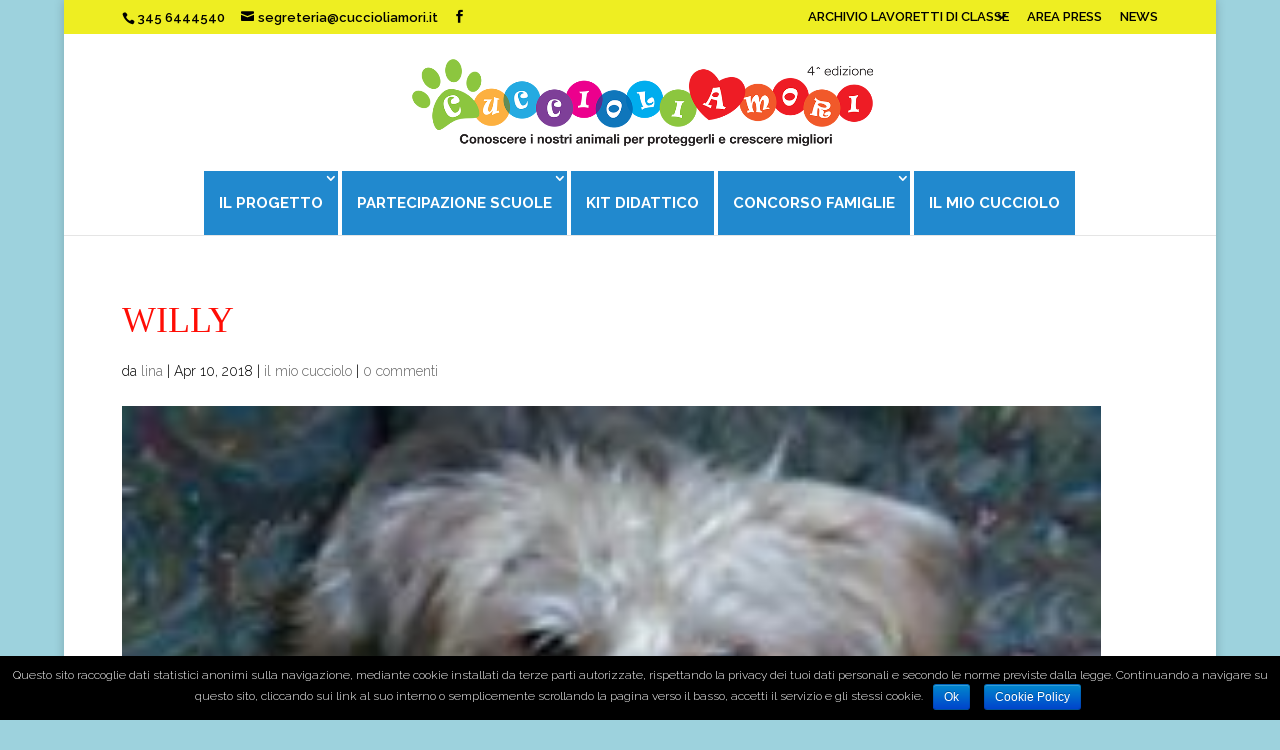

--- FILE ---
content_type: text/html; charset=UTF-8
request_url: http://www.cuccioliamori.it/willy-3/
body_size: 44612
content:
<!DOCTYPE html>
<!--[if IE 6]>
<html id="ie6" lang="it-IT" prefix="og: http://ogp.me/ns#">
<![endif]-->
<!--[if IE 7]>
<html id="ie7" lang="it-IT" prefix="og: http://ogp.me/ns#">
<![endif]-->
<!--[if IE 8]>
<html id="ie8" lang="it-IT" prefix="og: http://ogp.me/ns#">
<![endif]-->
<!--[if !(IE 6) | !(IE 7) | !(IE 8)  ]><!-->
<html lang="it-IT" prefix="og: http://ogp.me/ns#">
<!--<![endif]-->
<head>
	<meta charset="UTF-8" />
	<title>WILLY - Cuccioli Amori</title>
			
	
	<link rel="pingback" href="http://www.cuccioliamori.it/xmlrpc.php" />

		<!--[if lt IE 9]>
	<script src="http://www.cuccioliamori.it/wp-content/themes/Divi/js/html5.js" type="text/javascript"></script>
	<![endif]-->

	<script type="text/javascript">
		document.documentElement.className = 'js';
	</script>

	
<style id="reCAPTCHA-style" >.google-recaptcha-container{display:block;clear:both;}</style>

<!-- This site is optimized with the Yoast SEO plugin v3.8 - https://yoast.com/wordpress/plugins/seo/ -->
<link rel="canonical" href="http://www.cuccioliamori.it/willy-3/" />
<meta property="og:locale" content="it_IT" />
<meta property="og:type" content="article" />
<meta property="og:title" content="WILLY - Cuccioli Amori" />
<meta property="og:description" content="WILLY UN METICCIO DI DUE ANNI SEGNI PARTICOLARI BELLISSIMOOOOO!!!!!!!!!!&#8230;." />
<meta property="og:url" content="http://www.cuccioliamori.it/willy-3/" />
<meta property="og:site_name" content="Cuccioli Amori" />
<meta property="article:section" content="il mio cucciolo" />
<meta property="article:published_time" content="2018-04-10T20:46:50+01:00" />
<meta property="article:modified_time" content="2018-06-15T12:45:52+01:00" />
<meta property="og:updated_time" content="2018-06-15T12:45:52+01:00" />
<meta property="og:image" content="http://www.cuccioliamori.it/wp-content/uploads/2018/04/WILLY-OK.jpg" />
<meta property="og:image:width" content="206" />
<meta property="og:image:height" content="210" />
<meta name="twitter:card" content="summary" />
<meta name="twitter:description" content="WILLY UN METICCIO DI DUE ANNI SEGNI PARTICOLARI BELLISSIMOOOOO!!!!!!!!!!&#8230;." />
<meta name="twitter:title" content="WILLY - Cuccioli Amori" />
<meta name="twitter:image" content="http://www.cuccioliamori.it/wp-content/uploads/2018/04/WILLY-OK.jpg" />
<!-- / Yoast SEO plugin. -->

<link rel='dns-prefetch' href='//www.google.com' />
<link rel='dns-prefetch' href='//fonts.googleapis.com' />
<link rel='dns-prefetch' href='//s.w.org' />
<link rel="alternate" type="application/rss+xml" title="Cuccioli Amori &raquo; Feed" href="http://www.cuccioliamori.it/feed/" />
<link rel="alternate" type="application/rss+xml" title="Cuccioli Amori &raquo; Feed dei commenti" href="http://www.cuccioliamori.it/comments/feed/" />
<link rel="alternate" type="application/rss+xml" title="Cuccioli Amori &raquo; WILLY Feed dei commenti" href="http://www.cuccioliamori.it/willy-3/feed/" />
		<script type="text/javascript">
			window._wpemojiSettings = {"baseUrl":"https:\/\/s.w.org\/images\/core\/emoji\/11\/72x72\/","ext":".png","svgUrl":"https:\/\/s.w.org\/images\/core\/emoji\/11\/svg\/","svgExt":".svg","source":{"concatemoji":"http:\/\/www.cuccioliamori.it\/wp-includes\/js\/wp-emoji-release.min.js?ver=4.9.26"}};
			!function(e,a,t){var n,r,o,i=a.createElement("canvas"),p=i.getContext&&i.getContext("2d");function s(e,t){var a=String.fromCharCode;p.clearRect(0,0,i.width,i.height),p.fillText(a.apply(this,e),0,0);e=i.toDataURL();return p.clearRect(0,0,i.width,i.height),p.fillText(a.apply(this,t),0,0),e===i.toDataURL()}function c(e){var t=a.createElement("script");t.src=e,t.defer=t.type="text/javascript",a.getElementsByTagName("head")[0].appendChild(t)}for(o=Array("flag","emoji"),t.supports={everything:!0,everythingExceptFlag:!0},r=0;r<o.length;r++)t.supports[o[r]]=function(e){if(!p||!p.fillText)return!1;switch(p.textBaseline="top",p.font="600 32px Arial",e){case"flag":return s([55356,56826,55356,56819],[55356,56826,8203,55356,56819])?!1:!s([55356,57332,56128,56423,56128,56418,56128,56421,56128,56430,56128,56423,56128,56447],[55356,57332,8203,56128,56423,8203,56128,56418,8203,56128,56421,8203,56128,56430,8203,56128,56423,8203,56128,56447]);case"emoji":return!s([55358,56760,9792,65039],[55358,56760,8203,9792,65039])}return!1}(o[r]),t.supports.everything=t.supports.everything&&t.supports[o[r]],"flag"!==o[r]&&(t.supports.everythingExceptFlag=t.supports.everythingExceptFlag&&t.supports[o[r]]);t.supports.everythingExceptFlag=t.supports.everythingExceptFlag&&!t.supports.flag,t.DOMReady=!1,t.readyCallback=function(){t.DOMReady=!0},t.supports.everything||(n=function(){t.readyCallback()},a.addEventListener?(a.addEventListener("DOMContentLoaded",n,!1),e.addEventListener("load",n,!1)):(e.attachEvent("onload",n),a.attachEvent("onreadystatechange",function(){"complete"===a.readyState&&t.readyCallback()})),(n=t.source||{}).concatemoji?c(n.concatemoji):n.wpemoji&&n.twemoji&&(c(n.twemoji),c(n.wpemoji)))}(window,document,window._wpemojiSettings);
		</script>
		<meta content="Divi v.2.5.3" name="generator"/><style type="text/css">
img.wp-smiley,
img.emoji {
	display: inline !important;
	border: none !important;
	box-shadow: none !important;
	height: 1em !important;
	width: 1em !important;
	margin: 0 .07em !important;
	vertical-align: -0.1em !important;
	background: none !important;
	padding: 0 !important;
}
</style>
<link rel='stylesheet' id='tern_wp_members_css-css'  href='http://www.cuccioliamori.it/wp-content/plugins/members-list/css/members-list.css?ver=4.9.26' type='text/css' media='all' />
<link rel='stylesheet' id='cookie-notice-front-css'  href='http://www.cuccioliamori.it/wp-content/plugins/cookie-notice/css/front.css?ver=4.9.26' type='text/css' media='all' />
<link rel='stylesheet' id='usp_style-css'  href='http://www.cuccioliamori.it/wp-content/plugins/user-submitted-posts/resources/usp.css' type='text/css' media='all' />
<link rel='stylesheet' id='divi-fonts-css'  href='http://fonts.googleapis.com/css?family=Open+Sans:300italic,400italic,600italic,700italic,800italic,400,300,600,700,800&#038;subset=latin,latin-ext' type='text/css' media='all' />
<link rel='stylesheet' id='et-gf-raleway-css'  href='http://fonts.googleapis.com/css?family=Raleway:400,100,200,300,600,500,700,800,900&#038;subset=latin' type='text/css' media='all' />
<link rel='stylesheet' id='et-gf-walter-turncoat-css'  href='http://fonts.googleapis.com/css?family=Walter+Turncoat:400&#038;subset=latin' type='text/css' media='all' />
<link rel='stylesheet' id='divi-style-css'  href='http://www.cuccioliamori.it/wp-content/themes/Divi/style.css?ver=2.5.3' type='text/css' media='all' />
<link rel='stylesheet' id='tablepress-default-css'  href='http://www.cuccioliamori.it/wp-content/plugins/tablepress/css/default.min.css?ver=1.6.1' type='text/css' media='all' />
<link rel='stylesheet' id='et-shortcodes-css-css'  href='http://www.cuccioliamori.it/wp-content/themes/Divi/epanel/shortcodes/css/shortcodes.css?ver=3.0' type='text/css' media='all' />
<link rel='stylesheet' id='griwpc-recaptcha-style-css'  href='http://www.cuccioliamori.it/wp-content/plugins/recaptcha-in-wp-comments-form/css/recaptcha.css?ver=9.0.3' type='text/css' media='all' />
<style id='griwpc-recaptcha-style-inline-css' type='text/css'>
.google-recaptcha-container{display:block;clear:both;}
</style>
<link rel='stylesheet' id='et-shortcodes-responsive-css-css'  href='http://www.cuccioliamori.it/wp-content/themes/Divi/epanel/shortcodes/css/shortcodes_responsive.css?ver=3.0' type='text/css' media='all' />
<link rel='stylesheet' id='wpsimplegallery-style-css'  href='http://www.cuccioliamori.it/wp-content/plugins/wp-simple-galleries/wp-simple-gallery.css?ver=4.9.26' type='text/css' media='all' />
<link rel='stylesheet' id='colorbox-css'  href='http://www.cuccioliamori.it/wp-content/plugins/wp-simple-galleries/colorbox/themes/theme2/colorbox.css?ver=4.9.26' type='text/css' media='all' />
<!-- This site uses the Google Analytics by MonsterInsights plugin v5.5.4 - Universal enabled - https://www.monsterinsights.com/ -->
<script type="text/javascript">
	(function(i,s,o,g,r,a,m){i['GoogleAnalyticsObject']=r;i[r]=i[r]||function(){
		(i[r].q=i[r].q||[]).push(arguments)},i[r].l=1*new Date();a=s.createElement(o),
		m=s.getElementsByTagName(o)[0];a.async=1;a.src=g;m.parentNode.insertBefore(a,m)
	})(window,document,'script','//www.google-analytics.com/analytics.js','__gaTracker');

	__gaTracker('create', 'UA-69944151-1', 'auto');
	__gaTracker('set', 'forceSSL', true);
	__gaTracker('send','pageview');

</script>
<!-- / Google Analytics by MonsterInsights -->
<script type="text/javascript">var tern_wp_root = "http://www.cuccioliamori.it";</script>
		
		<script type="text/javascript">
			window.ParsleyConfig = { excluded: ".exclude" };
			var usp_case_sensitivity = "false";
			var usp_challenge_response = "2";
		</script>
<script type='text/javascript' src='http://www.cuccioliamori.it/wp-includes/js/jquery/jquery.js?ver=1.12.4'></script>
<script type='text/javascript' src='http://www.cuccioliamori.it/wp-includes/js/jquery/jquery-migrate.min.js?ver=1.4.1'></script>
<script type='text/javascript' src='http://www.cuccioliamori.it/wp-content/plugins/members-list/js/scripts.js?ver=4.9.26'></script>
<script type='text/javascript' src='http://www.cuccioliamori.it/wp-content/plugins/itro-popup/scripts/itro-scripts.js?ver=4.9.26'></script>
<script type='text/javascript' src='http://www.cuccioliamori.it/wp-content/plugins/user-submitted-posts/resources/jquery.cookie.js'></script>
<script type='text/javascript' src='http://www.cuccioliamori.it/wp-content/plugins/user-submitted-posts/resources/jquery.parsley.min.js'></script>
<script type='text/javascript' src='http://www.cuccioliamori.it/wp-content/plugins/user-submitted-posts/resources/jquery.usp.core.js'></script>
<script type='text/javascript'>
/* <![CDATA[ */
var FlowFlowOpts = {"streams":{},"open_in_new":"nope","filter_all":"Tutti i social","filter_search":"Cerca","expand_text":"Espandi","collapse_text":"Scrolla","posted_on":"Postato su","show_more":"Mostra altro","date_style":"wpStyleDate","dates":{"Yesterday":"Ieri","s":"s","m":"m","h":"h","ago":"fa","months":["Gennaio","Febbraio","Marzo","Aprile","Maggio","Giugno","Luglio","Agosto","Settembre","Ottobre","Novembre","Dicembre"]},"lightbox_navigate":"Spostarsi con i tasti freccia","server_time":"1769815852","forceHTTPS":"nope","isAdmin":"","ajaxurl":"http:\/\/www.cuccioliamori.it\/wp-admin\/admin-ajax.php","isLog":"","plugin_base":"http:\/\/www.cuccioliamori.it\/wp-content\/plugins\/flow-flow-social-streams","plugin_ver":"3.0.71"};
/* ]]> */
</script>
<script type='text/javascript' src='http://www.cuccioliamori.it/wp-content/plugins/flow-flow-social-streams/js/require-utils.js?ver=3.0.71'></script>
<script type='text/javascript' src='http://www.cuccioliamori.it/wp-content/plugins/wp-simple-galleries/colorbox/jquery.colorbox-min.js?ver=4.9.26'></script>
<script type='text/javascript' src='http://www.cuccioliamori.it/wp-content/plugins/wp-simple-galleries/wp-simple-gallery.js?ver=4.9.26'></script>
<link rel='https://api.w.org/' href='http://www.cuccioliamori.it/wp-json/' />
<link rel="EditURI" type="application/rsd+xml" title="RSD" href="http://www.cuccioliamori.it/xmlrpc.php?rsd" />
<link rel="wlwmanifest" type="application/wlwmanifest+xml" href="http://www.cuccioliamori.it/wp-includes/wlwmanifest.xml" /> 
<link rel='shortlink' href='http://www.cuccioliamori.it/?p=4845' />
<link rel="alternate" type="application/json+oembed" href="http://www.cuccioliamori.it/wp-json/oembed/1.0/embed?url=http%3A%2F%2Fwww.cuccioliamori.it%2Fwilly-3%2F" />
<link rel="alternate" type="text/xml+oembed" href="http://www.cuccioliamori.it/wp-json/oembed/1.0/embed?url=http%3A%2F%2Fwww.cuccioliamori.it%2Fwilly-3%2F&#038;format=xml" />
<!-- <meta name="NextGEN" version="2.1.15" /> -->
<meta name="viewport" content="width=device-width, initial-scale=1.0, maximum-scale=1.0, user-scalable=0" />		<style id="theme-customizer-css">
					@media only screen and ( min-width: 767px ) {
				body, .et_pb_column_1_2 .et_quote_content blockquote cite, .et_pb_column_1_2 .et_link_content a.et_link_main_url, .et_pb_column_1_3 .et_quote_content blockquote cite, .et_pb_column_3_8 .et_quote_content blockquote cite, .et_pb_column_1_4 .et_quote_content blockquote cite, .et_pb_blog_grid .et_quote_content blockquote cite, .et_pb_column_1_3 .et_link_content a.et_link_main_url, .et_pb_column_3_8 .et_link_content a.et_link_main_url, .et_pb_column_1_4 .et_link_content a.et_link_main_url, .et_pb_blog_grid .et_link_content a.et_link_main_url, body .et_pb_bg_layout_light .et_pb_post p,  body .et_pb_bg_layout_dark .et_pb_post p { font-size: 16px; }
				.et_pb_slide_content, .et_pb_best_value { font-size: 18px; }
			}
							body { color: #000000; }
								h1, h2, h3, h4, h5, h6 { color: #ff0d05; }
								body { line-height: 1.8em; }
									.container, .et_pb_row, .et_pb_slider .et_pb_container, .et_pb_fullwidth_section .et_pb_title_container, .et_pb_fullwidth_section .et_pb_title_featured_container, .et_pb_fullwidth_header:not(.et_pb_fullscreen) .et_pb_fullwidth_header_container { max-width: 1159px; }
			.et_boxed_layout #page-container, .et_fixed_nav.et_boxed_layout #page-container #top-header, .et_fixed_nav.et_boxed_layout #page-container #main-header, .et_boxed_layout #page-container .container, .et_boxed_layout #page-container .et_pb_row { max-width: 1319px; }
							a { color: #ff0000; }
											.nav li ul { border-color: #ff0d05; }
							#top-header, #et-secondary-nav li ul { background-color: #eeee22; }
								#top-header, #top-header a { color: #000000; }
									.et_header_style_centered .mobile_nav .select_page, .et_header_style_split .mobile_nav .select_page, .et_nav_text_color_light #top-menu > li > a, .et_nav_text_color_dark #top-menu > li > a, #top-menu a, .et_mobile_menu li a, .et_nav_text_color_light .et_mobile_menu li a, .et_nav_text_color_dark .et_mobile_menu li a, #et_search_icon:before, .et_search_form_container input, span.et_close_search_field:after, #et-top-navigation .et-cart-info, .mobile_menu_bar:before { color: #ffffff; }
			.et_search_form_container input::-moz-placeholder { color: #ffffff; }
			.et_search_form_container input::-webkit-input-placeholder { color: #ffffff; }
			.et_search_form_container input:-ms-input-placeholder { color: #ffffff; }
									#top-header, #top-header a, #et-secondary-nav li li a, #top-header .et-social-icon a:before {
									font-size: 13px;
															}
							#top-menu li a { font-size: 15px; }
			body.et_vertical_nav .container.et_search_form_container .et-search-form input { font-size: 15px !important; }
		
					#top-menu li a, .et_search_form_container input {
									font-weight: bold; font-style: normal; text-transform: none; text-decoration: none; 											}

			.et_search_form_container input::-moz-placeholder {
									font-weight: bold; font-style: normal; text-transform: none; text-decoration: none; 											}
			.et_search_form_container input::-webkit-input-placeholder {
									font-weight: bold; font-style: normal; text-transform: none; text-decoration: none; 											}
			.et_search_form_container input:-ms-input-placeholder {
									font-weight: bold; font-style: normal; text-transform: none; text-decoration: none; 											}
		
					#top-menu li.current-menu-ancestor > a, #top-menu li.current-menu-item > a,
			.et_color_scheme_red #top-menu li.current-menu-ancestor > a, .et_color_scheme_red #top-menu li.current-menu-item > a,
			.et_color_scheme_pink #top-menu li.current-menu-ancestor > a, .et_color_scheme_pink #top-menu li.current-menu-item > a,
			.et_color_scheme_orange #top-menu li.current-menu-ancestor > a, .et_color_scheme_orange #top-menu li.current-menu-item > a,
			.et_color_scheme_green #top-menu li.current-menu-ancestor > a, .et_color_scheme_green #top-menu li.current-menu-item > a { color: #f7ff23; }
							#main-footer { background-color: #ffffff; }
											#main-footer .footer-widget h4 { color: #000000; }
									.footer-widget, .footer-widget li, .footer-widget li a, #footer-info { font-size: 15px; }
				#footer-widgets .footer-widget li:before { top: 9.75px; }.bottom-nav, .bottom-nav a, .bottom-nav li.current-menu-item a { color: #ffff00; }#et-footer-nav .bottom-nav li.current-menu-item a { color: #ffffff; }.bottom-nav, .bottom-nav a { font-size: 18px ; }#footer-bottom { background-color: rgba(221,0,0,0.91); }#footer-info, #footer-info a { color: #ffffff; }#footer-info { font-size: 13px ; }#footer-bottom .et-social-icon a { font-size: 19px ; }#footer-bottom .et-social-icon a { color: #ffffff; }									body .et_pb_button,
			.woocommerce a.button.alt, .woocommerce-page a.button.alt, .woocommerce button.button.alt, .woocommerce-page button.button.alt, .woocommerce input.button.alt, .woocommerce-page input.button.alt, .woocommerce #respond input#submit.alt, .woocommerce-page #respond input#submit.alt, .woocommerce #content input.button.alt, .woocommerce-page #content input.button.alt,
			.woocommerce a.button, .woocommerce-page a.button, .woocommerce button.button, .woocommerce-page button.button, .woocommerce input.button, .woocommerce-page input.button, .woocommerce #respond input#submit, .woocommerce-page #respond input#submit, .woocommerce #content input.button, .woocommerce-page #content input.button
			{
													background: #fcae3a;
																					border-radius: 50px;
															}
			body.et_pb_button_helper_class .et_pb_button,
			.woocommerce.et_pb_button_helper_class a.button.alt, .woocommerce-page.et_pb_button_helper_class a.button.alt, .woocommerce.et_pb_button_helper_class button.button.alt, .woocommerce-page.et_pb_button_helper_class button.button.alt, .woocommerce.et_pb_button_helper_class input.button.alt, .woocommerce-page.et_pb_button_helper_class input.button.alt, .woocommerce.et_pb_button_helper_class #respond input#submit.alt, .woocommerce-page.et_pb_button_helper_class #respond input#submit.alt, .woocommerce.et_pb_button_helper_class #content input.button.alt, .woocommerce-page.et_pb_button_helper_class #content input.button.alt,
			.woocommerce.et_pb_button_helper_class a.button, .woocommerce-page.et_pb_button_helper_class a.button, .woocommerce.et_pb_button_helper_class button.button, .woocommerce-page.et_pb_button_helper_class button.button, .woocommerce.et_pb_button_helper_class input.button, .woocommerce-page.et_pb_button_helper_class input.button, .woocommerce.et_pb_button_helper_class #respond input#submit, .woocommerce-page.et_pb_button_helper_class #respond input#submit, .woocommerce.et_pb_button_helper_class #content input.button, .woocommerce-page.et_pb_button_helper_class #content input.button {
									color: #2e27f4;
							}
							body .et_pb_button:after,
			.woocommerce a.button.alt:after, .woocommerce-page a.button.alt:after, .woocommerce button.button.alt:after, .woocommerce-page button.button.alt:after, .woocommerce input.button.alt:after, .woocommerce-page input.button.alt:after, .woocommerce #respond input#submit.alt:after, .woocommerce-page #respond input#submit.alt:after, .woocommerce #content input.button.alt:after, .woocommerce-page #content input.button.alt:after,
			.woocommerce a.button:after, .woocommerce-page a.button:after, .woocommerce button.button:after, .woocommerce-page button.button:after, .woocommerce input.button:after, .woocommerce-page input.button:after, .woocommerce #respond input#submit:after, .woocommerce-page #respond input#submit:after, .woocommerce #content input.button:after, .woocommerce-page #content input.button:after
			{
															content: '9';
										font-size: 20px;
													color: #ff0d05;
							}
				
						h1, h2, h3, h4, h5, h6, .et_quote_content blockquote p, .et_pb_slide_description h2 {
										
											line-height: 1.5em;
									}
		
		
		@media only screen and ( min-width: 981px ) {
							.et_pb_section { padding: 5% 0; }
				.et_pb_section.et_pb_section_first { padding-top: inherit; }
				.et_pb_fullwidth_section { padding: 0; }
													h1 { font-size: 36px; }
				h2, .product .related h2, .et_pb_column_1_2 .et_quote_content blockquote p { font-size: 30px; }
				h3 { font-size: 26px; }
				h4, .et_pb_circle_counter h3, .et_pb_number_counter h3, .et_pb_column_1_3 .et_pb_post h2, .et_pb_column_1_4 .et_pb_post h2, .et_pb_blog_grid h2, .et_pb_column_1_3 .et_quote_content blockquote p, .et_pb_column_3_8 .et_quote_content blockquote p, .et_pb_column_1_4 .et_quote_content blockquote p, .et_pb_blog_grid .et_quote_content blockquote p, .et_pb_column_1_3 .et_link_content h2, .et_pb_column_3_8 .et_link_content h2, .et_pb_column_1_4 .et_link_content h2, .et_pb_blog_grid .et_link_content h2, .et_pb_column_1_3 .et_audio_content h2, .et_pb_column_3_8 .et_audio_content h2, .et_pb_column_1_4 .et_audio_content h2, .et_pb_blog_grid .et_audio_content h2, .et_pb_column_3_8 .et_pb_audio_module_content h2, .et_pb_column_1_3 .et_pb_audio_module_content h2, .et_pb_gallery_grid .et_pb_gallery_item h3, .et_pb_portfolio_grid .et_pb_portfolio_item h2, .et_pb_filterable_portfolio_grid .et_pb_portfolio_item h2 { font-size: 21px; }
				.et_pb_slide_description h2 { font-size: 55px; }
				.woocommerce ul.products li.product h3, .woocommerce-page ul.products li.product h3, .et_pb_gallery_grid .et_pb_gallery_item h3, .et_pb_portfolio_grid .et_pb_portfolio_item h2, .et_pb_filterable_portfolio_grid .et_pb_portfolio_item h2, .et_pb_column_1_4 .et_pb_audio_module_content h2 { font-size: 19px; }
										.footer-widget h4 { font-size: 12px; }
										.et_header_style_left #et-top-navigation, .et_header_style_split #et-top-navigation  { padding: 69px 0 0 0; }
				.et_header_style_left #et-top-navigation nav > ul > li > a, .et_header_style_split #et-top-navigation nav > ul > li > a { padding-bottom: 69px; }
				.et_header_style_split .centered-inline-logo-wrap { width: 137px; margin: -137px 0; }
				.et_header_style_split .centered-inline-logo-wrap #logo { max-height: 137px; }
				.et_pb_svg_logo.et_header_style_split .centered-inline-logo-wrap #logo { height: 137px; }
				.et_header_style_centered #top-menu > li > a { padding-bottom: 25px; }
									.et_header_style_centered #main-header .logo_container { height: 137px; }
																	.et_header_style_centered #logo { max-height: 63%; }
				.et_pb_svg_logo.et_header_style_centered #logo { height: 63%; }
													.et_header_style_centered.et_hide_primary_logo #main-header:not(.et-fixed-header) .logo_container, .et_header_style_centered.et_hide_fixed_logo #main-header.et-fixed-header .logo_container { height: 24.66px; }
										.et_header_style_left .et-fixed-header #et-top-navigation, .et_header_style_split .et-fixed-header #et-top-navigation { padding: 22px 0 0 0; }
				.et_header_style_left .et-fixed-header #et-top-navigation nav > ul > li > a, .et_header_style_split .et-fixed-header #et-top-navigation nav > ul > li > a  { padding-bottom: 22px; }
				.et_header_style_centered #main-header.et-fixed-header .logo_container { height: 44px; }
				.et_header_style_split .et-fixed-header .centered-inline-logo-wrap { width: 44px; margin: -44px 0;  }
				.et_header_style_split .et-fixed-header .centered-inline-logo-wrap #logo { max-height: 44px; }
				.et_pb_svg_logo.et_header_style_split .et-fixed-header .centered-inline-logo-wrap #logo { height: 44px; }
													.et-fixed-header#top-header, .et-fixed-header#top-header #et-secondary-nav li ul { background-color: #d4ea2c; }
													.et-fixed-header #top-menu li a { font-size: 13px; }
										.et-fixed-header #top-menu a, .et-fixed-header #et_search_icon:before, .et-fixed-header #et_top_search .et-search-form input, .et-fixed-header .et_search_form_container input, .et-fixed-header .et_close_search_field:after, .et-fixed-header #et-top-navigation .et-cart-info { color: #ffffff !important; }
				.et-fixed-header .et_search_form_container input::-moz-placeholder { color: #ffffff !important; }
				.et-fixed-header .et_search_form_container input::-webkit-input-placeholder { color: #ffffff !important; }
				.et-fixed-header .et_search_form_container input:-ms-input-placeholder { color: #ffffff !important; }
										.et-fixed-header #top-menu li.current-menu-ancestor > a,
				.et-fixed-header #top-menu li.current-menu-item > a { color: #f7ff23 !important; }
										.et-fixed-header#top-header a { color: #000000; }
			
					}
		@media only screen and ( min-width: 1448px) {
			.et_pb_row { padding: 28px 0; }
			.et_pb_section { padding: 72px 0; }
			.single.et_pb_pagebuilder_layout.et_full_width_page .et_post_meta_wrapper { padding-top: 86px; }
			.et_pb_section.et_pb_section_first { padding-top: inherit; }
			.et_pb_fullwidth_section { padding: 0; }
		}
		@media only screen and ( max-width: 980px ) {
																				}
		@media only screen and ( max-width: 767px ) {
														}
	</style>

					<style class="et_body_font">
				body, input, textarea, select {
					font-family: 'Raleway', Helvetica, Arial, Lucida, sans-serif; font-weight: 300;				}
				</style>
							<style class="et_all_buttons_font">
				.et_pb_button {
					font-family: 'Walter Turncoat', cursive;				}
				</style>
							<style class="et_primary_nav_font">
				#main-header,
				#et-top-navigation {
					font-family: 'Raleway', Helvetica, Arial, Lucida, sans-serif;				}
				</style>
			
	
	<style id="module-customizer-css">
			</style>

			<script type="text/javascript">
			jQuery(document).ready(function ($) {
				console.log("custom_cse_css3")
				$('#wp-admin-bar-new-project').hide();
				$('#wp-admin-bar-wpseo-menu').hide();
				/*$('#wp-admin-bar-new-post > a').text('Elaborato');
				$('#wp-admin-bar-comments').hide();
				//$('#menu-posts').remove();
				$('#wp-admin-bar-wp-logo').remove();
				$('#dashboard_quick_press').remove();
				$('#dashboard_primary').remove();
				$('#formatdiv').remove();
				$('#in-category-716').prop("checked", true); // check sulla categoria di default per gli elaborati
				$('#wp-admin-bar-new-project').hide();
				$('#menu-posts-project').hide();
				$('#menu-media').hide();
				$('#et_pb_toggle_builder').hide();
				$('#wp-pointer-0').hide(); // popup scruttura senza distrazioni*/
				
			});
		</script>

	<link rel="shortcut icon" href="http://www.cuccioliamori.it/wp-content/uploads/2015/10/favicon-cuccioliamori.png" /><style type="text/css" id="custom-background-css">
body.custom-background { background-color: #9dd2dd; }
</style>
<style type="text/css" id="et-custom-css">
.logo-sostegno {
margin-right: 4px;
}
</style>	
	<!-- Facebook Pixel Code -->
<script>
!function(f,b,e,v,n,t,s)
{if(f.fbq)return;n=f.fbq=function(){n.callMethod?
n.callMethod.apply(n,arguments):n.queue.push(arguments)};
if(!f._fbq)f._fbq=n;n.push=n;n.loaded=!0;n.version='2.0';
n.queue=[];t=b.createElement(e);t.async=!0;
t.src=v;s=b.getElementsByTagName(e)[0];
s.parentNode.insertBefore(t,s)}(window,document,'script',
'https://connect.facebook.net/en_US/fbevents.js');
 fbq('init', '194861707876544'); 
fbq('track', 'PageView');
</script>
<noscript>
 <img height="1" width="1" 
src="https://www.facebook.com/tr?id=194861707876544&ev=PageView
&noscript=1"/>
</noscript>
<!-- End Facebook Pixel Code -->
</head>
<body class="post-template-default single single-post postid-4845 single-format-standard custom-background et_button_custom_icon et_pb_button_helper_class et_fixed_nav et_boxed_layout et_show_nav et_secondary_nav_enabled et_secondary_nav_two_panels et_pb_gutter osx et_pb_gutters3 et_primary_nav_dropdown_animation_expand et_secondary_nav_dropdown_animation_fade et_pb_footer_columns3 et_header_style_centered et_right_sidebar chrome">
	<div id="page-container">

			<div id="top-header">
			<div class="container clearfix">

			
				<div id="et-info">
									<span id="et-info-phone">345 6444540</span>
				
									<a href="mailto:segreteria@cuccioliamori.it"><span id="et-info-email">segreteria@cuccioliamori.it</span></a>
				
				<ul class="et-social-icons">

	<li class="et-social-icon et-social-facebook">
		<a href="https://www.facebook.com/CuccioliAmori-409809479214165/" class="icon">
			<span>Facebook</span>
		</a>
	</li>
	<li class="et-social-icon et-social-google-plus">
		<a href="#" class="icon">
			<span>Google</span>
		</a>
	</li>
	<li class="et-social-icon et-social-rss">
		<a href="http://www.cuccioliamori.it/feed/" class="icon">
			<span>RSS</span>
		</a>
	</li>

</ul>				</div> <!-- #et-info -->

			
				<div id="et-secondary-menu">
				<div class="et_duplicate_social_icons">
								<ul class="et-social-icons">

	<li class="et-social-icon et-social-facebook">
		<a href="https://www.facebook.com/CuccioliAmori-409809479214165/" class="icon">
			<span>Facebook</span>
		</a>
	</li>
	<li class="et-social-icon et-social-google-plus">
		<a href="#" class="icon">
			<span>Google</span>
		</a>
	</li>
	<li class="et-social-icon et-social-rss">
		<a href="http://www.cuccioliamori.it/feed/" class="icon">
			<span>RSS</span>
		</a>
	</li>

</ul>
							</div><ul id="et-secondary-nav" class="menu"><li class="menu-item menu-item-type-custom menu-item-object-custom menu-item-has-children menu-item-3019"><a href="#">ARCHIVIO LAVORETTI DI CLASSE</a>
<ul class="sub-menu">
	<li class="menu-item menu-item-type-post_type menu-item-object-page menu-item-2302"><a href="http://www.cuccioliamori.it/lavoretti-classe-prima-edizione/">LAVORETTI DI CLASSE I^ EDIZIONE</a></li>
	<li class="menu-item menu-item-type-post_type menu-item-object-page menu-item-3018"><a href="http://www.cuccioliamori.it/lavoretti-di-classe-sec-edizione/">LAVORETTI DI CLASSE 2^ EDIZIONE</a></li>
	<li class="menu-item menu-item-type-post_type menu-item-object-page menu-item-5353"><a href="http://www.cuccioliamori.it/lavoretti-di-classe-iii-edizione/">LAVORETTI DI CLASSE 3^ EDIZIONE</a></li>
	<li class="menu-item menu-item-type-post_type menu-item-object-page menu-item-5777"><a href="http://www.cuccioliamori.it/lavoretti-di-classe-iv-edizione/">LAVORETTI DI CLASSE 4^ EDIZIONE</a></li>
</ul>
</li>
<li class="menu-item menu-item-type-post_type menu-item-object-page menu-item-68"><a href="http://www.cuccioliamori.it/area-press/">AREA PRESS</a></li>
<li class="menu-item menu-item-type-post_type menu-item-object-page menu-item-69"><a href="http://www.cuccioliamori.it/news/">NEWS</a></li>
</ul>				</div> <!-- #et-secondary-menu -->

			</div> <!-- .container -->
		</div> <!-- #top-header -->
	
		<header id="main-header" data-height-onload="137">
			<div class="container clearfix et_menu_container">
							<div class="logo_container">
					<span class="logo_helper"></span>
					<a href="http://www.cuccioliamori.it/">
						<img src="http://www.cuccioliamori.it/wp-content/uploads/2018/10/logo-cuccioliamori-ok_1000.png" alt="Cuccioli Amori" id="logo" data-height-percentage="63" />
					</a>
				</div>
				<div id="et-top-navigation" data-height="137" data-fixed-height="44">
					<nav id="top-menu-nav">
					<ul id="top-menu" class="nav et_disable_top_tier"><li id="menu-item-2304" class="menu-item menu-item-type-custom menu-item-object-custom menu-item-has-children menu-item-2304"><a href="#">IL PROGETTO</a>
<ul class="sub-menu">
	<li id="menu-item-102" class="menu-item menu-item-type-post_type menu-item-object-page menu-item-102"><a href="http://www.cuccioliamori.it/il-progetto/">IL PROGETTO</a></li>
	<li id="menu-item-3055" class="menu-item menu-item-type-post_type menu-item-object-page menu-item-3055"><a href="http://www.cuccioliamori.it/scuole-aderenti/">SCUOLE ADERENTI</a></li>
</ul>
</li>
<li id="menu-item-452" class="menu-item menu-item-type-custom menu-item-object-custom menu-item-has-children menu-item-452"><a href="#">PARTECIPAZIONE SCUOLE</a>
<ul class="sub-menu">
	<li id="menu-item-5533" class="menu-item menu-item-type-post_type menu-item-object-page menu-item-5533"><a href="http://www.cuccioliamori.it/partecipazione-scuole/">PARTECIPAZIONE SCUOLE</a></li>
	<li id="menu-item-5776" class="menu-item menu-item-type-post_type menu-item-object-page menu-item-5776"><a href="http://www.cuccioliamori.it/i-vincitori-della-quarta-edizione/">I VINCITORI DELLA 4^ EDIZIONE!</a></li>
</ul>
</li>
<li id="menu-item-5519" class="menu-item menu-item-type-post_type menu-item-object-page menu-item-5519"><a href="http://www.cuccioliamori.it/kit-didattico/">KIT DIDATTICO</a></li>
<li id="menu-item-5549" class="menu-item menu-item-type-post_type menu-item-object-page menu-item-has-children menu-item-5549"><a href="http://www.cuccioliamori.it/compila-sondaggio-2018/">CONCORSO FAMIGLIE</a>
<ul class="sub-menu">
	<li id="menu-item-5563" class="menu-item menu-item-type-post_type menu-item-object-page menu-item-5563"><a href="http://www.cuccioliamori.it/compila-sondaggio-2018/">PARTECIPA</a></li>
</ul>
</li>
<li id="menu-item-64" class="menu-item menu-item-type-post_type menu-item-object-page menu-item-64"><a href="http://www.cuccioliamori.it/il-mio-cucciolo/">IL MIO CUCCIOLO</a></li>
</ul>					</nav>

					
										<div id="et_top_search">
						<span id="et_search_icon"></span>
					</div>
					
					<div id="et_mobile_nav_menu">
			<div class="mobile_nav closed">
				<span class="select_page">Seleziona una pagina</span>
				<span class="mobile_menu_bar"></span>
			</div>
		</div>				</div> <!-- #et-top-navigation -->
			</div> <!-- .container -->
			<div class="et_search_outer">
				<div class="container et_search_form_container">
					<form role="search" method="get" class="et-search-form" action="http://www.cuccioliamori.it/">
					<input type="search" class="et-search-field" placeholder="Cerca &hellip;" value="" name="s" title="Cerca:" />					</form>
					<span class="et_close_search_field"></span>
				</div>
			</div>
		</header> <!-- #main-header -->

		<div id="et-main-area">
<div id="main-content">
	<div class="container et_full_width_page ">
		<div id="content-area" class="clearfix">
			<div id="left-area">
							
				<article id="post-4845" class="et_pb_post post-4845 post type-post status-publish format-standard has-post-thumbnail hentry category-il-mio-cucciolo">
											<div class="et_post_meta_wrapper">
							<h1>WILLY</h1>

														
						<p class="post-meta"> da <a href="http://www.cuccioliamori.it/author/admin/" title="Post di lina" rel="author">lina</a> | Apr 10, 2018 | <a href="http://www.cuccioliamori.it/category/il-mio-cucciolo/" rel="category tag">il mio cucciolo</a> | <span class="comments-number"><a href="http://www.cuccioliamori.it/willy-3/#respond">0 commenti</a></span></p><img src="http://www.cuccioliamori.it/wp-content/uploads/2018/04/WILLY-OK.jpg" alt='WILLY' width='1080' height='675' />
													
						<div style="break:both; display: block; width: 500px; height: 1px;"></div>
<a href="https://twitter.com/share" class="twitter-share-button">Tweet</a>
<script>!function(d,s,id){var js,fjs=d.getElementsByTagName(s)[0],p=/^http:/.test(d.location)?'http':'https';if(!d.getElementById(id)){js=d.createElement(s);js.id=id;js.src=p+'://platform.twitter.com/widgets.js';fjs.parentNode.insertBefore(js,fjs);}}(document, 'script', 'twitter-wjs');</script>

<div style="break:both; display: block; width: 500px; height: 1px;"></div>

<iframe src="http://www.facebook.com/plugins/like.php?href=http%3A%2F%2Fwww.cuccioliamori.it%2Fwilly-3%2F&amp;layout=standard&
amp;show_faces=false&amp;width=350&amp;action=like&amp;colorscheme=light"
scrolling="no" frameborder="0" allowTransparency="true" ></iframe>


					</div> <!-- .et_post_meta_wrapper -->
				
					<div class="entry-content">
					
					<p>WILLY UN METICCIO DI DUE ANNI SEGNI PARTICOLARI BELLISSIMOOOOO!!!!!!!!!!&#8230;.</p>
					</div> <!-- .entry-content -->
					<div class="et_post_meta_wrapper">
					
					<!-- You can start editing here. -->

<section id="comment-wrap">
		   <div id="comment-section" class="nocomments">
		  			 <!-- If comments are open, but there are no comments. -->

		  	   </div>
					<div id="respond" class="comment-respond">
		<h3 id="reply-title" class="comment-reply-title"><span>Invia commento</span> <small><a rel="nofollow" id="cancel-comment-reply-link" href="/willy-3/#respond" style="display:none;">Annulla risposta</a></small></h3>			<form action="http://www.cuccioliamori.it/wp-comments-post.php" method="post" id="commentform" class="comment-form">
				<p class="comment-notes"><span id="email-notes">Il tuo indirizzo email non sarà pubblicato.</span> I campi obbligatori sono contrassegnati <span class="required">*</span></p><p class="comment-form-comment"><label for="comment">Commento</label> <textarea id="comment" name="comment" cols="45" rows="8" maxlength="65525" required="required"></textarea></p><p class="comment-form-author"><label for="author">Nome <span class="required">*</span></label> <input id="author" name="author" type="text" value="" size="30" maxlength="245" required='required' /></p>
<p class="comment-form-email"><label for="email">Email <span class="required">*</span></label> <input id="email" name="email" type="text" value="" size="30" maxlength="100" aria-describedby="email-notes" required='required' /></p>
<p class="comment-form-url"><label for="url">Sito web</label> <input id="url" name="url" type="text" value="" size="30" maxlength="200" /></p>
<p id="griwpc-container-id" class="google-recaptcha-container recaptcha-align-left"><span id="griwpc-widget-id" class="g-recaptcha" data-forced="0" ></span></p><p class="form-submit"><input name="submit" type="submit" id="submit" class="submit et_pb_button" value="Invia commento" /> <input type='hidden' name='comment_post_ID' value='4845' id='comment_post_ID' />
<input type='hidden' name='comment_parent' id='comment_parent' value='0' />
</p>			</form>
			</div><!-- #respond -->
		</section>					</div> <!-- .et_post_meta_wrapper -->
				</article> <!-- .et_pb_post -->

										</div> <!-- #left-area -->

					</div> <!-- #content-area -->
	</div> <!-- .container -->
</div> <!-- #main-content -->


			<footer id="main-footer">
				
<div class="container">
	<div id="footer-widgets" class="clearfix">
	<div class="footer-widget"><div id="text-4" class="fwidget et_pb_widget widget_text"><h4 class="title">Digital&#038;Media Partners</h4>			<div class="textwidget"><a href="https://quattrozampe.online/"><img src="http://www.cuccioliamori.it/wp-content/uploads/2018/10/Testata-QZ-1.png"  width="160" style="padding-bottom: 30px;"  class="logo-sostegno"  /></a>
<a href="https://www.dogalize.com/it/" target="_blank"><img src="http://www.cuccioliamori.it/wp-content/uploads/2017/08/Logo-Dogalize-3.jpg" /></a>
<a href="http://radiobau.it/" target="_blank"><img src="http://www.cuccioliamori.it/wp-content/uploads/2018/11/logo2.jpg" width="92" /></a>


</div>
		</div> <!-- end .fwidget --></div> <!-- end .footer-widget --><div class="footer-widget"><div id="text-3" class="fwidget et_pb_widget widget_text"><h4 class="title">Con il Patrocinio di</h4>			<div class="textwidget"><a href="http://www.aivpa.it/" target="_blank"><img src="http://www.cuccioliamori.it/wp-content/uploads/2015/10/aivpa.jpg" /></div>
		</div> <!-- end .fwidget --></div> <!-- end .footer-widget -->	</div> <!-- #footer-widgets -->
</div>	<!-- .container -->

		
				<div id="footer-bottom">
					<div class="container clearfix">
				<ul class="et-social-icons">

	<li class="et-social-icon et-social-facebook">
		<a href="https://www.facebook.com/CuccioliAmori-409809479214165/" class="icon">
			<span>Facebook</span>
		</a>
	</li>
	<li class="et-social-icon et-social-google-plus">
		<a href="#" class="icon">
			<span>Google</span>
		</a>
	</li>
	<li class="et-social-icon et-social-rss">
		<a href="http://www.cuccioliamori.it/feed/" class="icon">
			<span>RSS</span>
		</a>
	</li>

</ul>
						<p id="footer-info"> È un progetto Neways Srls | Contatti <a href="mailto:segreteria@cuccioliamori.it">segreteria@cuccioliamori.it</a></p>
					</div>	<!-- .container -->
				</div>
			</footer> <!-- #main-footer -->
		</div> <!-- #et-main-area -->


	</div> <!-- #page-container -->

	<!-- ngg_resource_manager_marker --><script type="text/javascript">var tern_wp_root = "http://www.cuccioliamori.it";</script>
		
		<script type="text/javascript">
			window.ParsleyConfig = { excluded: ".exclude" };
			var usp_case_sensitivity = "false";
			var usp_challenge_response = "2";
		</script>
<script type='text/javascript' src='http://www.cuccioliamori.it/wp-content/themes/Divi/includes/builder/scripts/frontend-builder-global-functions.js?ver=2.5.3'></script>
<script type='text/javascript'>
/* <![CDATA[ */
var cnArgs = {"ajaxurl":"http:\/\/www.cuccioliamori.it\/wp-admin\/admin-ajax.php","hideEffect":"slide","onScroll":"yes","onScrollOffset":"100","cookieName":"cookie_notice_accepted","cookieValue":"TRUE","cookieTime":"2592000","cookiePath":"\/","cookieDomain":""};
/* ]]> */
</script>
<script type='text/javascript' src='http://www.cuccioliamori.it/wp-content/plugins/cookie-notice/js/front.js?ver=1.2.35'></script>
<script type='text/javascript' src='http://www.cuccioliamori.it/wp-includes/js/comment-reply.min.js?ver=4.9.26'></script>
<script type='text/javascript' src='http://www.cuccioliamori.it/wp-content/themes/Divi/js/custom.js?ver=2.5.3'></script>
<script type='text/javascript'>
/* <![CDATA[ */
var griwpco = {"ajax_url":"http:\/\/www.cuccioliamori.it","formID":"commentform","buttonID":"submit","recaptcha_elem":null,"recaptcha_id":"griwpc-widget-id","recaptcha_skey":"6Le5NVQUAAAAANhDRxMwervGxRKCLiXxfziYVdWj","recaptcha_theme":"light","recaptcha_size":"normal","recaptcha_type":"image","recaptcha_align":"left","recaptcha_otcm":"0","recaptcha_tag":"p","recaptcha_lang":"","allowCreditMode":"0","home_link_address":"http:\/\/www.joanmiquelviade.com\/plugin\/google-recaptcha-in-wp-comments-form\/","home_link_title":"reCAPTCHA plugin homepage","home_link_text":"Get reCAPTCHA plugin"};
/* ]]> */
</script>
<script type='text/javascript' src='http://www.cuccioliamori.it/wp-content/plugins/recaptcha-in-wp-comments-form/js/recaptcha.js?ver=9.0.3'></script>
<script type='text/javascript' src='https://www.google.com/recaptcha/api.js?onload=griwpcOnloadCallback&#038;render=explicit&#038;ver=4.9.26'></script>
<script type='text/javascript' src='http://www.cuccioliamori.it/wp-content/themes/Divi/includes/builder/scripts/jquery.fitvids.js?ver=2.5.3'></script>
<script type='text/javascript' src='http://www.cuccioliamori.it/wp-content/themes/Divi/includes/builder/scripts/waypoints.min.js?ver=2.5.3'></script>
<script type='text/javascript' src='http://www.cuccioliamori.it/wp-content/themes/Divi/includes/builder/scripts/jquery.magnific-popup.js?ver=2.5.3'></script>
<script type='text/javascript'>
/* <![CDATA[ */
var et_custom = {"ajaxurl":"http:\/\/www.cuccioliamori.it\/wp-admin\/admin-ajax.php","images_uri":"http:\/\/www.cuccioliamori.it\/wp-content\/themes\/Divi\/images","builder_images_uri":"http:\/\/www.cuccioliamori.it\/wp-content\/themes\/Divi\/includes\/builder\/images","et_load_nonce":"53b976b29a","subscription_failed":"Please, check the fields below to make sure you entered the correct information.","fill":"Fill","field":"field","invalid":"Invalid email","captcha":"Captcha","prev":"Prev","previous":"Precedente","next":"Avanti","is_builder_plugin_used":""};
/* ]]> */
</script>
<script type='text/javascript' src='http://www.cuccioliamori.it/wp-content/themes/Divi/includes/builder/scripts/frontend-builder-scripts.js?ver=2.5.3'></script>
<script type='text/javascript' src='http://www.cuccioliamori.it/wp-includes/js/wp-embed.min.js?ver=4.9.26'></script>

			<div id="cookie-notice" class="cn-bottom bootstrap" style="color: #fff; background-color: #000;"><div class="cookie-notice-container"><span id="cn-notice-text">Questo sito raccoglie dati statistici anonimi sulla navigazione, mediante cookie installati da terze parti autorizzate, rispettando la privacy dei tuoi dati personali e secondo le norme previste dalla legge. Continuando a navigare su questo sito, cliccando sui link al suo interno o semplicemente scrollando la pagina verso il basso, accetti il servizio e gli stessi cookie.</span><a href="#" id="cn-accept-cookie" data-cookie-set="accept" class="cn-set-cookie button bootstrap">Ok</a><a href="https://www.iubenda.com/privacy-policy/994435/cookie-policy" target="_blank" id="cn-more-info" class="button bootstrap">Cookie Policy</a>
				</div>
			</div></body>
</html>

--- FILE ---
content_type: text/html; charset=utf-8
request_url: https://www.google.com/recaptcha/api2/anchor?ar=1&k=6Le5NVQUAAAAANhDRxMwervGxRKCLiXxfziYVdWj&co=aHR0cDovL3d3dy5jdWNjaW9saWFtb3JpLml0Ojgw&hl=en&type=image&v=N67nZn4AqZkNcbeMu4prBgzg&theme=light&size=normal&anchor-ms=20000&execute-ms=30000&cb=n0yyyd6zmu0f
body_size: 49308
content:
<!DOCTYPE HTML><html dir="ltr" lang="en"><head><meta http-equiv="Content-Type" content="text/html; charset=UTF-8">
<meta http-equiv="X-UA-Compatible" content="IE=edge">
<title>reCAPTCHA</title>
<style type="text/css">
/* cyrillic-ext */
@font-face {
  font-family: 'Roboto';
  font-style: normal;
  font-weight: 400;
  font-stretch: 100%;
  src: url(//fonts.gstatic.com/s/roboto/v48/KFO7CnqEu92Fr1ME7kSn66aGLdTylUAMa3GUBHMdazTgWw.woff2) format('woff2');
  unicode-range: U+0460-052F, U+1C80-1C8A, U+20B4, U+2DE0-2DFF, U+A640-A69F, U+FE2E-FE2F;
}
/* cyrillic */
@font-face {
  font-family: 'Roboto';
  font-style: normal;
  font-weight: 400;
  font-stretch: 100%;
  src: url(//fonts.gstatic.com/s/roboto/v48/KFO7CnqEu92Fr1ME7kSn66aGLdTylUAMa3iUBHMdazTgWw.woff2) format('woff2');
  unicode-range: U+0301, U+0400-045F, U+0490-0491, U+04B0-04B1, U+2116;
}
/* greek-ext */
@font-face {
  font-family: 'Roboto';
  font-style: normal;
  font-weight: 400;
  font-stretch: 100%;
  src: url(//fonts.gstatic.com/s/roboto/v48/KFO7CnqEu92Fr1ME7kSn66aGLdTylUAMa3CUBHMdazTgWw.woff2) format('woff2');
  unicode-range: U+1F00-1FFF;
}
/* greek */
@font-face {
  font-family: 'Roboto';
  font-style: normal;
  font-weight: 400;
  font-stretch: 100%;
  src: url(//fonts.gstatic.com/s/roboto/v48/KFO7CnqEu92Fr1ME7kSn66aGLdTylUAMa3-UBHMdazTgWw.woff2) format('woff2');
  unicode-range: U+0370-0377, U+037A-037F, U+0384-038A, U+038C, U+038E-03A1, U+03A3-03FF;
}
/* math */
@font-face {
  font-family: 'Roboto';
  font-style: normal;
  font-weight: 400;
  font-stretch: 100%;
  src: url(//fonts.gstatic.com/s/roboto/v48/KFO7CnqEu92Fr1ME7kSn66aGLdTylUAMawCUBHMdazTgWw.woff2) format('woff2');
  unicode-range: U+0302-0303, U+0305, U+0307-0308, U+0310, U+0312, U+0315, U+031A, U+0326-0327, U+032C, U+032F-0330, U+0332-0333, U+0338, U+033A, U+0346, U+034D, U+0391-03A1, U+03A3-03A9, U+03B1-03C9, U+03D1, U+03D5-03D6, U+03F0-03F1, U+03F4-03F5, U+2016-2017, U+2034-2038, U+203C, U+2040, U+2043, U+2047, U+2050, U+2057, U+205F, U+2070-2071, U+2074-208E, U+2090-209C, U+20D0-20DC, U+20E1, U+20E5-20EF, U+2100-2112, U+2114-2115, U+2117-2121, U+2123-214F, U+2190, U+2192, U+2194-21AE, U+21B0-21E5, U+21F1-21F2, U+21F4-2211, U+2213-2214, U+2216-22FF, U+2308-230B, U+2310, U+2319, U+231C-2321, U+2336-237A, U+237C, U+2395, U+239B-23B7, U+23D0, U+23DC-23E1, U+2474-2475, U+25AF, U+25B3, U+25B7, U+25BD, U+25C1, U+25CA, U+25CC, U+25FB, U+266D-266F, U+27C0-27FF, U+2900-2AFF, U+2B0E-2B11, U+2B30-2B4C, U+2BFE, U+3030, U+FF5B, U+FF5D, U+1D400-1D7FF, U+1EE00-1EEFF;
}
/* symbols */
@font-face {
  font-family: 'Roboto';
  font-style: normal;
  font-weight: 400;
  font-stretch: 100%;
  src: url(//fonts.gstatic.com/s/roboto/v48/KFO7CnqEu92Fr1ME7kSn66aGLdTylUAMaxKUBHMdazTgWw.woff2) format('woff2');
  unicode-range: U+0001-000C, U+000E-001F, U+007F-009F, U+20DD-20E0, U+20E2-20E4, U+2150-218F, U+2190, U+2192, U+2194-2199, U+21AF, U+21E6-21F0, U+21F3, U+2218-2219, U+2299, U+22C4-22C6, U+2300-243F, U+2440-244A, U+2460-24FF, U+25A0-27BF, U+2800-28FF, U+2921-2922, U+2981, U+29BF, U+29EB, U+2B00-2BFF, U+4DC0-4DFF, U+FFF9-FFFB, U+10140-1018E, U+10190-1019C, U+101A0, U+101D0-101FD, U+102E0-102FB, U+10E60-10E7E, U+1D2C0-1D2D3, U+1D2E0-1D37F, U+1F000-1F0FF, U+1F100-1F1AD, U+1F1E6-1F1FF, U+1F30D-1F30F, U+1F315, U+1F31C, U+1F31E, U+1F320-1F32C, U+1F336, U+1F378, U+1F37D, U+1F382, U+1F393-1F39F, U+1F3A7-1F3A8, U+1F3AC-1F3AF, U+1F3C2, U+1F3C4-1F3C6, U+1F3CA-1F3CE, U+1F3D4-1F3E0, U+1F3ED, U+1F3F1-1F3F3, U+1F3F5-1F3F7, U+1F408, U+1F415, U+1F41F, U+1F426, U+1F43F, U+1F441-1F442, U+1F444, U+1F446-1F449, U+1F44C-1F44E, U+1F453, U+1F46A, U+1F47D, U+1F4A3, U+1F4B0, U+1F4B3, U+1F4B9, U+1F4BB, U+1F4BF, U+1F4C8-1F4CB, U+1F4D6, U+1F4DA, U+1F4DF, U+1F4E3-1F4E6, U+1F4EA-1F4ED, U+1F4F7, U+1F4F9-1F4FB, U+1F4FD-1F4FE, U+1F503, U+1F507-1F50B, U+1F50D, U+1F512-1F513, U+1F53E-1F54A, U+1F54F-1F5FA, U+1F610, U+1F650-1F67F, U+1F687, U+1F68D, U+1F691, U+1F694, U+1F698, U+1F6AD, U+1F6B2, U+1F6B9-1F6BA, U+1F6BC, U+1F6C6-1F6CF, U+1F6D3-1F6D7, U+1F6E0-1F6EA, U+1F6F0-1F6F3, U+1F6F7-1F6FC, U+1F700-1F7FF, U+1F800-1F80B, U+1F810-1F847, U+1F850-1F859, U+1F860-1F887, U+1F890-1F8AD, U+1F8B0-1F8BB, U+1F8C0-1F8C1, U+1F900-1F90B, U+1F93B, U+1F946, U+1F984, U+1F996, U+1F9E9, U+1FA00-1FA6F, U+1FA70-1FA7C, U+1FA80-1FA89, U+1FA8F-1FAC6, U+1FACE-1FADC, U+1FADF-1FAE9, U+1FAF0-1FAF8, U+1FB00-1FBFF;
}
/* vietnamese */
@font-face {
  font-family: 'Roboto';
  font-style: normal;
  font-weight: 400;
  font-stretch: 100%;
  src: url(//fonts.gstatic.com/s/roboto/v48/KFO7CnqEu92Fr1ME7kSn66aGLdTylUAMa3OUBHMdazTgWw.woff2) format('woff2');
  unicode-range: U+0102-0103, U+0110-0111, U+0128-0129, U+0168-0169, U+01A0-01A1, U+01AF-01B0, U+0300-0301, U+0303-0304, U+0308-0309, U+0323, U+0329, U+1EA0-1EF9, U+20AB;
}
/* latin-ext */
@font-face {
  font-family: 'Roboto';
  font-style: normal;
  font-weight: 400;
  font-stretch: 100%;
  src: url(//fonts.gstatic.com/s/roboto/v48/KFO7CnqEu92Fr1ME7kSn66aGLdTylUAMa3KUBHMdazTgWw.woff2) format('woff2');
  unicode-range: U+0100-02BA, U+02BD-02C5, U+02C7-02CC, U+02CE-02D7, U+02DD-02FF, U+0304, U+0308, U+0329, U+1D00-1DBF, U+1E00-1E9F, U+1EF2-1EFF, U+2020, U+20A0-20AB, U+20AD-20C0, U+2113, U+2C60-2C7F, U+A720-A7FF;
}
/* latin */
@font-face {
  font-family: 'Roboto';
  font-style: normal;
  font-weight: 400;
  font-stretch: 100%;
  src: url(//fonts.gstatic.com/s/roboto/v48/KFO7CnqEu92Fr1ME7kSn66aGLdTylUAMa3yUBHMdazQ.woff2) format('woff2');
  unicode-range: U+0000-00FF, U+0131, U+0152-0153, U+02BB-02BC, U+02C6, U+02DA, U+02DC, U+0304, U+0308, U+0329, U+2000-206F, U+20AC, U+2122, U+2191, U+2193, U+2212, U+2215, U+FEFF, U+FFFD;
}
/* cyrillic-ext */
@font-face {
  font-family: 'Roboto';
  font-style: normal;
  font-weight: 500;
  font-stretch: 100%;
  src: url(//fonts.gstatic.com/s/roboto/v48/KFO7CnqEu92Fr1ME7kSn66aGLdTylUAMa3GUBHMdazTgWw.woff2) format('woff2');
  unicode-range: U+0460-052F, U+1C80-1C8A, U+20B4, U+2DE0-2DFF, U+A640-A69F, U+FE2E-FE2F;
}
/* cyrillic */
@font-face {
  font-family: 'Roboto';
  font-style: normal;
  font-weight: 500;
  font-stretch: 100%;
  src: url(//fonts.gstatic.com/s/roboto/v48/KFO7CnqEu92Fr1ME7kSn66aGLdTylUAMa3iUBHMdazTgWw.woff2) format('woff2');
  unicode-range: U+0301, U+0400-045F, U+0490-0491, U+04B0-04B1, U+2116;
}
/* greek-ext */
@font-face {
  font-family: 'Roboto';
  font-style: normal;
  font-weight: 500;
  font-stretch: 100%;
  src: url(//fonts.gstatic.com/s/roboto/v48/KFO7CnqEu92Fr1ME7kSn66aGLdTylUAMa3CUBHMdazTgWw.woff2) format('woff2');
  unicode-range: U+1F00-1FFF;
}
/* greek */
@font-face {
  font-family: 'Roboto';
  font-style: normal;
  font-weight: 500;
  font-stretch: 100%;
  src: url(//fonts.gstatic.com/s/roboto/v48/KFO7CnqEu92Fr1ME7kSn66aGLdTylUAMa3-UBHMdazTgWw.woff2) format('woff2');
  unicode-range: U+0370-0377, U+037A-037F, U+0384-038A, U+038C, U+038E-03A1, U+03A3-03FF;
}
/* math */
@font-face {
  font-family: 'Roboto';
  font-style: normal;
  font-weight: 500;
  font-stretch: 100%;
  src: url(//fonts.gstatic.com/s/roboto/v48/KFO7CnqEu92Fr1ME7kSn66aGLdTylUAMawCUBHMdazTgWw.woff2) format('woff2');
  unicode-range: U+0302-0303, U+0305, U+0307-0308, U+0310, U+0312, U+0315, U+031A, U+0326-0327, U+032C, U+032F-0330, U+0332-0333, U+0338, U+033A, U+0346, U+034D, U+0391-03A1, U+03A3-03A9, U+03B1-03C9, U+03D1, U+03D5-03D6, U+03F0-03F1, U+03F4-03F5, U+2016-2017, U+2034-2038, U+203C, U+2040, U+2043, U+2047, U+2050, U+2057, U+205F, U+2070-2071, U+2074-208E, U+2090-209C, U+20D0-20DC, U+20E1, U+20E5-20EF, U+2100-2112, U+2114-2115, U+2117-2121, U+2123-214F, U+2190, U+2192, U+2194-21AE, U+21B0-21E5, U+21F1-21F2, U+21F4-2211, U+2213-2214, U+2216-22FF, U+2308-230B, U+2310, U+2319, U+231C-2321, U+2336-237A, U+237C, U+2395, U+239B-23B7, U+23D0, U+23DC-23E1, U+2474-2475, U+25AF, U+25B3, U+25B7, U+25BD, U+25C1, U+25CA, U+25CC, U+25FB, U+266D-266F, U+27C0-27FF, U+2900-2AFF, U+2B0E-2B11, U+2B30-2B4C, U+2BFE, U+3030, U+FF5B, U+FF5D, U+1D400-1D7FF, U+1EE00-1EEFF;
}
/* symbols */
@font-face {
  font-family: 'Roboto';
  font-style: normal;
  font-weight: 500;
  font-stretch: 100%;
  src: url(//fonts.gstatic.com/s/roboto/v48/KFO7CnqEu92Fr1ME7kSn66aGLdTylUAMaxKUBHMdazTgWw.woff2) format('woff2');
  unicode-range: U+0001-000C, U+000E-001F, U+007F-009F, U+20DD-20E0, U+20E2-20E4, U+2150-218F, U+2190, U+2192, U+2194-2199, U+21AF, U+21E6-21F0, U+21F3, U+2218-2219, U+2299, U+22C4-22C6, U+2300-243F, U+2440-244A, U+2460-24FF, U+25A0-27BF, U+2800-28FF, U+2921-2922, U+2981, U+29BF, U+29EB, U+2B00-2BFF, U+4DC0-4DFF, U+FFF9-FFFB, U+10140-1018E, U+10190-1019C, U+101A0, U+101D0-101FD, U+102E0-102FB, U+10E60-10E7E, U+1D2C0-1D2D3, U+1D2E0-1D37F, U+1F000-1F0FF, U+1F100-1F1AD, U+1F1E6-1F1FF, U+1F30D-1F30F, U+1F315, U+1F31C, U+1F31E, U+1F320-1F32C, U+1F336, U+1F378, U+1F37D, U+1F382, U+1F393-1F39F, U+1F3A7-1F3A8, U+1F3AC-1F3AF, U+1F3C2, U+1F3C4-1F3C6, U+1F3CA-1F3CE, U+1F3D4-1F3E0, U+1F3ED, U+1F3F1-1F3F3, U+1F3F5-1F3F7, U+1F408, U+1F415, U+1F41F, U+1F426, U+1F43F, U+1F441-1F442, U+1F444, U+1F446-1F449, U+1F44C-1F44E, U+1F453, U+1F46A, U+1F47D, U+1F4A3, U+1F4B0, U+1F4B3, U+1F4B9, U+1F4BB, U+1F4BF, U+1F4C8-1F4CB, U+1F4D6, U+1F4DA, U+1F4DF, U+1F4E3-1F4E6, U+1F4EA-1F4ED, U+1F4F7, U+1F4F9-1F4FB, U+1F4FD-1F4FE, U+1F503, U+1F507-1F50B, U+1F50D, U+1F512-1F513, U+1F53E-1F54A, U+1F54F-1F5FA, U+1F610, U+1F650-1F67F, U+1F687, U+1F68D, U+1F691, U+1F694, U+1F698, U+1F6AD, U+1F6B2, U+1F6B9-1F6BA, U+1F6BC, U+1F6C6-1F6CF, U+1F6D3-1F6D7, U+1F6E0-1F6EA, U+1F6F0-1F6F3, U+1F6F7-1F6FC, U+1F700-1F7FF, U+1F800-1F80B, U+1F810-1F847, U+1F850-1F859, U+1F860-1F887, U+1F890-1F8AD, U+1F8B0-1F8BB, U+1F8C0-1F8C1, U+1F900-1F90B, U+1F93B, U+1F946, U+1F984, U+1F996, U+1F9E9, U+1FA00-1FA6F, U+1FA70-1FA7C, U+1FA80-1FA89, U+1FA8F-1FAC6, U+1FACE-1FADC, U+1FADF-1FAE9, U+1FAF0-1FAF8, U+1FB00-1FBFF;
}
/* vietnamese */
@font-face {
  font-family: 'Roboto';
  font-style: normal;
  font-weight: 500;
  font-stretch: 100%;
  src: url(//fonts.gstatic.com/s/roboto/v48/KFO7CnqEu92Fr1ME7kSn66aGLdTylUAMa3OUBHMdazTgWw.woff2) format('woff2');
  unicode-range: U+0102-0103, U+0110-0111, U+0128-0129, U+0168-0169, U+01A0-01A1, U+01AF-01B0, U+0300-0301, U+0303-0304, U+0308-0309, U+0323, U+0329, U+1EA0-1EF9, U+20AB;
}
/* latin-ext */
@font-face {
  font-family: 'Roboto';
  font-style: normal;
  font-weight: 500;
  font-stretch: 100%;
  src: url(//fonts.gstatic.com/s/roboto/v48/KFO7CnqEu92Fr1ME7kSn66aGLdTylUAMa3KUBHMdazTgWw.woff2) format('woff2');
  unicode-range: U+0100-02BA, U+02BD-02C5, U+02C7-02CC, U+02CE-02D7, U+02DD-02FF, U+0304, U+0308, U+0329, U+1D00-1DBF, U+1E00-1E9F, U+1EF2-1EFF, U+2020, U+20A0-20AB, U+20AD-20C0, U+2113, U+2C60-2C7F, U+A720-A7FF;
}
/* latin */
@font-face {
  font-family: 'Roboto';
  font-style: normal;
  font-weight: 500;
  font-stretch: 100%;
  src: url(//fonts.gstatic.com/s/roboto/v48/KFO7CnqEu92Fr1ME7kSn66aGLdTylUAMa3yUBHMdazQ.woff2) format('woff2');
  unicode-range: U+0000-00FF, U+0131, U+0152-0153, U+02BB-02BC, U+02C6, U+02DA, U+02DC, U+0304, U+0308, U+0329, U+2000-206F, U+20AC, U+2122, U+2191, U+2193, U+2212, U+2215, U+FEFF, U+FFFD;
}
/* cyrillic-ext */
@font-face {
  font-family: 'Roboto';
  font-style: normal;
  font-weight: 900;
  font-stretch: 100%;
  src: url(//fonts.gstatic.com/s/roboto/v48/KFO7CnqEu92Fr1ME7kSn66aGLdTylUAMa3GUBHMdazTgWw.woff2) format('woff2');
  unicode-range: U+0460-052F, U+1C80-1C8A, U+20B4, U+2DE0-2DFF, U+A640-A69F, U+FE2E-FE2F;
}
/* cyrillic */
@font-face {
  font-family: 'Roboto';
  font-style: normal;
  font-weight: 900;
  font-stretch: 100%;
  src: url(//fonts.gstatic.com/s/roboto/v48/KFO7CnqEu92Fr1ME7kSn66aGLdTylUAMa3iUBHMdazTgWw.woff2) format('woff2');
  unicode-range: U+0301, U+0400-045F, U+0490-0491, U+04B0-04B1, U+2116;
}
/* greek-ext */
@font-face {
  font-family: 'Roboto';
  font-style: normal;
  font-weight: 900;
  font-stretch: 100%;
  src: url(//fonts.gstatic.com/s/roboto/v48/KFO7CnqEu92Fr1ME7kSn66aGLdTylUAMa3CUBHMdazTgWw.woff2) format('woff2');
  unicode-range: U+1F00-1FFF;
}
/* greek */
@font-face {
  font-family: 'Roboto';
  font-style: normal;
  font-weight: 900;
  font-stretch: 100%;
  src: url(//fonts.gstatic.com/s/roboto/v48/KFO7CnqEu92Fr1ME7kSn66aGLdTylUAMa3-UBHMdazTgWw.woff2) format('woff2');
  unicode-range: U+0370-0377, U+037A-037F, U+0384-038A, U+038C, U+038E-03A1, U+03A3-03FF;
}
/* math */
@font-face {
  font-family: 'Roboto';
  font-style: normal;
  font-weight: 900;
  font-stretch: 100%;
  src: url(//fonts.gstatic.com/s/roboto/v48/KFO7CnqEu92Fr1ME7kSn66aGLdTylUAMawCUBHMdazTgWw.woff2) format('woff2');
  unicode-range: U+0302-0303, U+0305, U+0307-0308, U+0310, U+0312, U+0315, U+031A, U+0326-0327, U+032C, U+032F-0330, U+0332-0333, U+0338, U+033A, U+0346, U+034D, U+0391-03A1, U+03A3-03A9, U+03B1-03C9, U+03D1, U+03D5-03D6, U+03F0-03F1, U+03F4-03F5, U+2016-2017, U+2034-2038, U+203C, U+2040, U+2043, U+2047, U+2050, U+2057, U+205F, U+2070-2071, U+2074-208E, U+2090-209C, U+20D0-20DC, U+20E1, U+20E5-20EF, U+2100-2112, U+2114-2115, U+2117-2121, U+2123-214F, U+2190, U+2192, U+2194-21AE, U+21B0-21E5, U+21F1-21F2, U+21F4-2211, U+2213-2214, U+2216-22FF, U+2308-230B, U+2310, U+2319, U+231C-2321, U+2336-237A, U+237C, U+2395, U+239B-23B7, U+23D0, U+23DC-23E1, U+2474-2475, U+25AF, U+25B3, U+25B7, U+25BD, U+25C1, U+25CA, U+25CC, U+25FB, U+266D-266F, U+27C0-27FF, U+2900-2AFF, U+2B0E-2B11, U+2B30-2B4C, U+2BFE, U+3030, U+FF5B, U+FF5D, U+1D400-1D7FF, U+1EE00-1EEFF;
}
/* symbols */
@font-face {
  font-family: 'Roboto';
  font-style: normal;
  font-weight: 900;
  font-stretch: 100%;
  src: url(//fonts.gstatic.com/s/roboto/v48/KFO7CnqEu92Fr1ME7kSn66aGLdTylUAMaxKUBHMdazTgWw.woff2) format('woff2');
  unicode-range: U+0001-000C, U+000E-001F, U+007F-009F, U+20DD-20E0, U+20E2-20E4, U+2150-218F, U+2190, U+2192, U+2194-2199, U+21AF, U+21E6-21F0, U+21F3, U+2218-2219, U+2299, U+22C4-22C6, U+2300-243F, U+2440-244A, U+2460-24FF, U+25A0-27BF, U+2800-28FF, U+2921-2922, U+2981, U+29BF, U+29EB, U+2B00-2BFF, U+4DC0-4DFF, U+FFF9-FFFB, U+10140-1018E, U+10190-1019C, U+101A0, U+101D0-101FD, U+102E0-102FB, U+10E60-10E7E, U+1D2C0-1D2D3, U+1D2E0-1D37F, U+1F000-1F0FF, U+1F100-1F1AD, U+1F1E6-1F1FF, U+1F30D-1F30F, U+1F315, U+1F31C, U+1F31E, U+1F320-1F32C, U+1F336, U+1F378, U+1F37D, U+1F382, U+1F393-1F39F, U+1F3A7-1F3A8, U+1F3AC-1F3AF, U+1F3C2, U+1F3C4-1F3C6, U+1F3CA-1F3CE, U+1F3D4-1F3E0, U+1F3ED, U+1F3F1-1F3F3, U+1F3F5-1F3F7, U+1F408, U+1F415, U+1F41F, U+1F426, U+1F43F, U+1F441-1F442, U+1F444, U+1F446-1F449, U+1F44C-1F44E, U+1F453, U+1F46A, U+1F47D, U+1F4A3, U+1F4B0, U+1F4B3, U+1F4B9, U+1F4BB, U+1F4BF, U+1F4C8-1F4CB, U+1F4D6, U+1F4DA, U+1F4DF, U+1F4E3-1F4E6, U+1F4EA-1F4ED, U+1F4F7, U+1F4F9-1F4FB, U+1F4FD-1F4FE, U+1F503, U+1F507-1F50B, U+1F50D, U+1F512-1F513, U+1F53E-1F54A, U+1F54F-1F5FA, U+1F610, U+1F650-1F67F, U+1F687, U+1F68D, U+1F691, U+1F694, U+1F698, U+1F6AD, U+1F6B2, U+1F6B9-1F6BA, U+1F6BC, U+1F6C6-1F6CF, U+1F6D3-1F6D7, U+1F6E0-1F6EA, U+1F6F0-1F6F3, U+1F6F7-1F6FC, U+1F700-1F7FF, U+1F800-1F80B, U+1F810-1F847, U+1F850-1F859, U+1F860-1F887, U+1F890-1F8AD, U+1F8B0-1F8BB, U+1F8C0-1F8C1, U+1F900-1F90B, U+1F93B, U+1F946, U+1F984, U+1F996, U+1F9E9, U+1FA00-1FA6F, U+1FA70-1FA7C, U+1FA80-1FA89, U+1FA8F-1FAC6, U+1FACE-1FADC, U+1FADF-1FAE9, U+1FAF0-1FAF8, U+1FB00-1FBFF;
}
/* vietnamese */
@font-face {
  font-family: 'Roboto';
  font-style: normal;
  font-weight: 900;
  font-stretch: 100%;
  src: url(//fonts.gstatic.com/s/roboto/v48/KFO7CnqEu92Fr1ME7kSn66aGLdTylUAMa3OUBHMdazTgWw.woff2) format('woff2');
  unicode-range: U+0102-0103, U+0110-0111, U+0128-0129, U+0168-0169, U+01A0-01A1, U+01AF-01B0, U+0300-0301, U+0303-0304, U+0308-0309, U+0323, U+0329, U+1EA0-1EF9, U+20AB;
}
/* latin-ext */
@font-face {
  font-family: 'Roboto';
  font-style: normal;
  font-weight: 900;
  font-stretch: 100%;
  src: url(//fonts.gstatic.com/s/roboto/v48/KFO7CnqEu92Fr1ME7kSn66aGLdTylUAMa3KUBHMdazTgWw.woff2) format('woff2');
  unicode-range: U+0100-02BA, U+02BD-02C5, U+02C7-02CC, U+02CE-02D7, U+02DD-02FF, U+0304, U+0308, U+0329, U+1D00-1DBF, U+1E00-1E9F, U+1EF2-1EFF, U+2020, U+20A0-20AB, U+20AD-20C0, U+2113, U+2C60-2C7F, U+A720-A7FF;
}
/* latin */
@font-face {
  font-family: 'Roboto';
  font-style: normal;
  font-weight: 900;
  font-stretch: 100%;
  src: url(//fonts.gstatic.com/s/roboto/v48/KFO7CnqEu92Fr1ME7kSn66aGLdTylUAMa3yUBHMdazQ.woff2) format('woff2');
  unicode-range: U+0000-00FF, U+0131, U+0152-0153, U+02BB-02BC, U+02C6, U+02DA, U+02DC, U+0304, U+0308, U+0329, U+2000-206F, U+20AC, U+2122, U+2191, U+2193, U+2212, U+2215, U+FEFF, U+FFFD;
}

</style>
<link rel="stylesheet" type="text/css" href="https://www.gstatic.com/recaptcha/releases/N67nZn4AqZkNcbeMu4prBgzg/styles__ltr.css">
<script nonce="0cYrV7TIrsgF1JsSM6wBnQ" type="text/javascript">window['__recaptcha_api'] = 'https://www.google.com/recaptcha/api2/';</script>
<script type="text/javascript" src="https://www.gstatic.com/recaptcha/releases/N67nZn4AqZkNcbeMu4prBgzg/recaptcha__en.js" nonce="0cYrV7TIrsgF1JsSM6wBnQ">
      
    </script></head>
<body><div id="rc-anchor-alert" class="rc-anchor-alert"></div>
<input type="hidden" id="recaptcha-token" value="[base64]">
<script type="text/javascript" nonce="0cYrV7TIrsgF1JsSM6wBnQ">
      recaptcha.anchor.Main.init("[\x22ainput\x22,[\x22bgdata\x22,\x22\x22,\[base64]/[base64]/MjU1Ong/[base64]/[base64]/[base64]/[base64]/[base64]/[base64]/[base64]/[base64]/[base64]/[base64]/[base64]/[base64]/[base64]/[base64]/[base64]\\u003d\x22,\[base64]\\u003d\\u003d\x22,\x22w5nCssO0MsKjUMO1w65bwozDtsKbw6TDk0QQCsOcwrpKwp3DgEEkw6DDryLCusKKwoAkwp/[base64]/Cl5+wrXCu8K1GcOhVErDlHEHwpvDo8Oyw5zDvE16w4PDicKNbMKAbBphagfDr1wcfcKgwqzDv1A8PGxgVT3ClVTDuCAfwrQSOVvCojbDrWxFNMOHw4XCgWHDusO6X3p4w595c2tUw7jDm8ODw7A9wpMnw61fwq7Diz8NeHDCplUvUsKTB8KzwoDDmiPCkz/[base64]/w6MEwoBvw4JrwrhgwoPDlcOdw4HDnXRWWcK/GcKxw51Cwq/CpsKgw5w+cD1Rw5vDplh9IS7CnGs+AMKYw6sawqvCmRpMwovDvCXDqsOCworDr8O6w4PCoMK7wrVaXMKrBRvCtsOCFsKdZcKMwpoHw5DDkFIawrbDgU1aw5/DhExGYADDtWPCs8KBwoTDq8Orw5VjODFew5bCmMKjasKuw5hawrfClsO9w6fDvcKeJsOmw67Cs309w5k+XhMxw5gGRcOaUzhNw7MEwonCrmsdw6rCmcKEPT8+VzXDljXCmcO2w5fCj8KjwoJbHUZ/wo7DoCvCvMKyR2tEwoPChMK7w5g1L1Qnw5jDmVbCpMKAwo0hZsKfXMKOwofDhWrDvMOOwodAwpkFAcOuw4ged8KJw5XCu8KRwpPCumbDm8KCwop2wq1Uwo9Rf8Kaw7tcwojCuSNQA0bDk8Oww70KSBMnw7fDmA/ClMKFw5ECw6/[base64]/DnsO+w7/CkVXDt8O3H2vCmsKeDcKCFsObw6rDmUBQC8K2wobDucKfFsKowoM1w4XDhh4Bw5gfTsK8woTCi8OLTMOGGmvCkXk3VjxobDjChAPDlcKKbUsEw6fDmmVBwoHDr8KVw4bCpcOfAlLCiC3DrUrDnzVQa8KGL0t/[base64]/Du8KpWcOMwozCm8KRY8K5bH3CiMOTwqFNw4kSN8O3w5vCuyDCjcOjMxRpw5BCwrjCswfCrT7CoRBcwqVOHkzChsOrwobCt8KYQ8O9w6HDpRXDlT1RRy/CiC4HZWx/wpnCssO6JMKWw6cqw4/[base64]/wpbDkHfDk8OpQA4Two/DhDwUN8OaV1HCt8KQw6U1wqBawrPDvjN1w5jDocOZw7LDlHhMwrrDqsOnKk1uwqfCksK4fsKbwpRXU0JbwoMowqLDt0kfwq/CqgxeXB7DkDbCiwfDt8KXGsOYwogrUQjCmhPCtiPCsAbDpWMTwoJwwopkw7TCpSbDlxnCt8ObYHPCinbDtsK2A8KjMwVYP2HDmTMawpvCpsK2w47CicO/w77DgWPChUrDpivDih7DosKqAcK8w4opwqw4RmBvw7DCkkppw50GI3NJw4pAJcKFKwvCukhmwogCX8KVD8KBwpEZw6DDgcO3TsO0LcOYWXkywq3Dj8KNXl0cYMKcwogmwp/[base64]/Cl8OLAMOPwr3CtVFLbWoADBsbLgoiw7zCjwJkTsOjwo/Dk8Ouw6fDrcOKIcOMw4XDt8OKw7zDhQpIW8OSRS3DlcOZw7okw4LDnMKxNsKodkbDhSnCmTdew6fClcOGwqNMO2kvJsOoHmnCncOxwo3Dk3w0WcOLRSLDm1Bow6DCgsKpWR/[base64]/DrsKpflPDniMIw5lKEgYsKiVfwqLDq8OIw7/CjsKUw6zClFDCtG0RAsOLwpxvTcKnMVrCtH5zwp7CrsKowoXDnsKRw63DjzfCjALDt8OGwqsEwqLClsKqVWVVMMKDw77Dkm7DtWPCklrCk8KXOQ5qRlgKWnAZw7ohw6MIwpfCmcKVw5Raw5TDjB/[base64]/wqHDrxXCiMOTHsOmw5LDvMO1WzLDsTTCv8OswrYSMRY3w7F9woV9w53DjGHDlwc3eMOBdC51wqjCgC3CvsOYC8KkEsObMcKQw7/Ch8KYw5JdMQ4sw77DjMOdwrTDisKpw5ZzZMKyCcKCw4JWwr7Cgk/[base64]/DqRLChMKdwptNwprDnVLDrzMww7VWOMKPLsKbO2fDhMKnwp4wecOWcx8XMcKrwrowwojCp1rDvcOMw74gcA0Bw6EfFmpuw7MIXsO4eTDDicKxMzHChsOLI8OsNTXCgSnCk8OXw4DClsKsNShYw7R/wrB7AAFdIcKfMcKEwrfCgsOlM3DDicKcwpkrwrodw5l2wrbCscKmQMOYw5vDgW3Dh2bCl8KtLsK7PTEdw6XDg8K6wqDCpz5Iw4rCgsK/w4kdNcOvRsOQfcOvDDxMWcKYw43Cn1d/e8OnfigWeAPDkG7Dk8KwB21cw6LDv1hLwrJgIAzDhjguwrXDvBzCl3wne15gw5nClWxwSMOawqwqwqfCuhMvw4jDmBVKSsKQbsOOOcKtOcONdx3DtBF/wo7DhQPDgzdYG8Kdw5cFwrDDgMOSR8O+LlDDlMOgQsOQUcKUw7vDh8KJFitlf8OdwpzCs2LCtyINwpAfUMKgwqXCgMK1GCoib8OGwrbDtCk6ZMKDw5zCgWbDsMOVw7B+S3tCwqbDnH/[base64]/AsO4EMORw4fChsKoMsOUcsK3wqXDo8OywpDDjMOXC3VXw4BqwooGEMO0AsO5RsOqw7ZuDMKfOVrCrGvDlsO9wr8mUwLCuh/DqsKCeMOhW8OnM8ODw6RBX8KIbipmcyjDq0bDqsKCw60hMVjDgyM3VypBSBEcCMOrwqTCv8OVT8OpSFEgH1jCm8O2asOxXsOYwrcfBcOEwqh5OcKZwpoxOw4MN20pdWVnecO8Ml/[base64]/DgE0YZsOfw4jCoMK9Dzdjw7hqwrkvFFgkWsOVwrnDo8OcwqrConTDksOrw7IWZT3ChMOzOcKywoTCi3sZwrDCr8Kpwpx1BcO1w5hqScKefwnCmsOlLybDulfCiALDtSHCjsOjw48fwr/Di3N1VB5Nw7fDnmLCjAl3FUkBSMOiYcKxc1rDicOaJnUZIDfDllHCi8O4wrtww4rDisOlwrUFw4saw6TCiTHDlcKCSUPCi1/Cs3JKw4XDksKVw6tIc8KYw6XCv3E8w6fCuMKqwoMnw5/CsmlJacOLAwjDu8KVHMO3wqU4woAZGnrDrcKqACLCoUNjwq50Z8OxwqDDsQ3Cg8Kxw552w5HDqDwew5sjw5fDmznDh1DDjcKrw7zDow/CtsK2wr/Cg8Oowqw8w5/DiiNBS0xiwqtmWsK8fsKXE8OWwrJVSzLCu1HDniHDlMKBCm/[base64]/DqlUcciIZw6tjOsKKfUUYw7HDpmsCL2rCqsOyYMKowp1jw53DmsOzacOQw5/CrMKPYQ7ChcK6YMOrw5vDjXNOw48rw5DDrMOuYVUJwqDDhjoLw6jCmU/CmXkeRnDCg8Ktw7DCsGsJw6fDnsKxBF5CwqjDjQM0w7bClQsZw7PCt8KIbcKDw6RXw5ZtdcOmIhvDmMO+QcK2SnXDuWFqAHRRGFbDn29aAyvDjMOHVg83w6JPw6QAJ2lqQcOkwrrCoBPCvsO/fD7CusKpNVYZwpRLwo5TfsKyccOVwrMCwqHClcOTwoUHwoxZw6wzOXzCsELCuMKZeVd3w7nDswLDmcKww4oxGMOxw4vCvSQxJ8K4LX/DtcOES8OMwqd5w5t8wpx5w6kAYsOEQT5KwrJQwpvDqcOaRm9vw6HCom9FBMKdwoXDlcO4w6w0EmvCnMOxDMOwOwbClSLDu1bDqsKaGxXCnV3Clm/Cp8KLwrDCoB43V0kWSwA9IcK3eMK4w7bCrkXDolUSw7fClnx1OVvDn1vDpMOnwrHChk40fcKlwpoOw4NVwo7Di8Kqw5hCTcOEMwsFw4Z4w6nCt8O5ci4fey8nwpQEwpArwrvDmHHCpcKDw5InPsOEw5TCnE/CgT3DjMKmeCbDtBk+JTHDocKSXBo+ZwfDj8OGVhM7E8O9w7oXH8OFw63DkUzDr1M6w5lbO0tKwpYdRV/Cs2HCtgLDjsOMw4zCvnAqA3LCvH8pw6rCt8KbbmxOR0bDhB5Uf8K6w4vDmF/Cul3DksO1wqDDuxnCrG/CosK0wqjDscK8asOHwoV9clg6BTLCrQHCijVVw7fCvcKRXSw5OMKJwo/Dph7ClzZxw6/DvXFwLcKFR2/DniXCgMKeB8OgCQ/Cn8OJacKVEMK3w77DlX0uAxrCrlAnwr4iwqLDocKAHcKlC8KePsOaw6rDj8OPwowgw6FWw6nDglPCuyA7QBVdw7wZw7XCvzNfDUB0Znxiwo0sKnxDEMKEwq/CmxHCgCdSPMOKw79Rw54kwqnDmMOrwrlWBEfDqMKrJX3Cv2cHwqJ+wq/CrcKmUMO1w4ZOwqLCo2pFAsK5w6TDmmTDgzTDmcKfw4lvw61xA31pwo/Dh8K4w7XCggxUw7TCuMOIwpdJA2JFwrPCvAPDpStBw53DuDrCkAxnw4LDpynCrX1Qw5zDpTfCgMOXccO/[base64]/[base64]/DksOgwpZnJg9hFzdow7bCvMKEwo7Dh8KwCMOXAMOCw4DDp8O4Z2dewpFiw7lqYl5Vw7zClRnCoBNQWcOZw4ZUGnkkw7zCnMKOAn3DlU8SWR9dScK+TMKmwr3DsMO2w6oBKcOhwqvDicOhwrczMxgCT8Kxw61NXsK3Iz/Do0LDoH00dMK8w6bDq14hQUwqwobDmE8gwrDDpEcjcHQCM8KFWipBwrbCpG/CkcO/SMKmw4TCv2BNwrs/RVM1SjrCuMK/w5pIwr7Dp8O6FW19cMK5YT7CkU3DgcOWalBcS0/[base64]/[base64]/[base64]/[base64]/[base64]/DmcOfRsO7w6LDg8OKwrlnXn3ClQ7DuzkUw4EVw5bCrMO/Y0fDhMO3KHrDnsOYG8KGcgvCqy1gw7xwwrbCkx4vJsOXKhIpwpUfT8KFwp3DkR/Cg0PDvCjCm8ONwpPDvsKQVcOBLGwDw5BpQGdNd8OXZnjCm8KeNMKFw446Ig/[base64]/DimjCjsOiQ8KASElVwqnDtiXDgQc0CWfDnRzDtsO6wobDlsKAcWRNw5/DjMKzThDCj8Ohw6oIw4oTfMO6JMO4GsO1wpNuf8Kjw5Bbw5/DghoJKSlNC8K7wph0PMKQGD4MNAMWfMKSMsO1wo03wqAuwqNeJMO6NsKlZMOkCnHDuw9Xw44bw43CvsKvFA9zXMO8w7MQEAbDm2DDtXvDvnpzcTfCkABsXsKeCsOwRXvCvcKpwrzCk37Dp8OKw5hrbBJ/wqF2w6LCh0BQw67DuAYKdTbDqsOYN35IwoUGwrEjwpTCiQQsw7PDo8KdA1ECWQgFw4gOwrPCoj4dUsKrYX8Jwr7Cu8KXYcKIHyDCgcKII8Kew4HDtsOfMT1Gc2Mlw4PCrTkMwovCisObwrXCl8KUOw/DlH9cRnEHw6/Dm8KxVxVRwr7CosKoZWEBTsKaKxhmwr0Ww65jGMOBw4ZPwp/CihTCuMOSM8OHJkQ8I2ENecONw54gSsKhwpoAwog3R083wrvDhnZfw5DDg1jDucKSO8KpwoctQcKxBcOtesK7wrLCiHljw5TCusO9w6Zow5XDscKLw53Ci0HCj8Oiw7FrHBzDscO8YTNdCcKGw6U7w5wFGAZiw5ERw7hiRDTDmSdHJMK1P8OpUcKhwq8Dw4gqwr/DnmRQbC3Dq0Uzw4VzSQRvNMKnw4rDjypGaFXCj3nCksOkJ8OQw5LDkMOVTB4XSipQIUjDkm/CogbDjhcRwoxRw65zwq9GcQcrJ8KAfxpfw6RoOhXCocK4IFPCqsOLaMK0XMOXwo/CoMKBw4s7w6twwrAvKcONcsK6wr3DvcOvwrs1JcK4w7cKwpXCo8O0e8OGw6FRwpEIEi50W2BUwqHCq8KTe8Kfw7Q0w6TDjMK8EsOhw67CswLDhC/CpjFnwokOM8K0wo/Dn8K8wpjDrwDDiHsqJ8O4VSNow7HDsMKJTsOKw6t3w5xNw5LDsmTCs8KCGsO0fQVWwoZiwpgsa0E0wopTw4DCgQdtw5t3bMOswqLCkMOfw49nOsOrCz0Sw5wFcsKNw4vDoyHCq0YBKlp3wrIvw6jDrMK5w7PDgcKrw5bDqcKRUsOXwrTDnXY+PMOPfMK/[base64]/CsyLCuGRqJsOCb0dAwoDDiSXCisK4wqgow58+wonDosOFwptEZnjCu8OvwozDqn3DqsO8VsKpw43DumfCun3Dl8OKw7XDvStMAMO5CyvCpSvDlcO2w5zCjgs5eUzCrkTDmsOcJcKRw4rDhz3CjVTCmj9qw4/ClsOsVW/CoBw0ZRjDmcOpTsKgPnbDrRrCjsKGXMK3PcObw5fDkkApw4rCt8K0EC8fw53DvRHDoXhQwrBRwonDuGlDIgLCugXDhgItMVnDmwnDr3TCvC7Dhik3AhprNV3DswE/SzgVw7FQTcOtBFYhZ2jDrEljwoR9ZcOSTcOpUVp8RsO6wr7Ckz1mdsKsD8OdScKQw7Zmw7hUw7jDn3sOwpt5wq/[base64]/[base64]/DhR/CjRHDpiDCqGjDnno/Rn0BwqJswrTDlGFkwozCnMOwwqTDi8O7woQTwqgHP8Onwp9/[base64]/DkHtLVMKVw57ClmlmwrcQMMKtw75NfTQoS0ZgdcOmXn4qZcOGwp8TVlBgw49nw7LDv8KiasOVw47Dp0fDtMKwOsKYwoJORsK2w4ZcwrcPdMOHfsOqfmDCpmDDoljCncOJR8OTwr5rTMK3w6cVF8OgMMOKfiXDkMOKNz7Chx/DqMKeW3fCnyB2w7UywoLCmcOLIAPDpcKxw7N+w73ChkvDlRDCusKJfyUGVcKGTMKxwpTDp8KPV8OxdS5aNCQVwrXCgkrChcOCwr/Cv8KiT8O6P1fCnT9nwpTCg8OtwpHChMKwQjzCsUkXwrfDtMKpw6tRIyfCkjY5w4xnwoDDqGJHMMOZaD/DnsK7wr9jUiF+NsKTwr0tw7PCgsOOw70bwrzDhG4fw7F4EMObX8Ovwptiw4PDscK7w5/[base64]/CpW8Ow5rCpsOKCWXCjMOVwrxUw7PDkT/ClGbDucKow4oZwrnCp2jDq8Oew64/X8KXXV7DisK1w6QZBMKUOMO7wqJqw748EcOhwolsw7oDDBXCtQMSwrhXURDCrypYDi7CuxDCnWgJwq4Gw4jCgVRDVsOVXcK/AjnCncOpwq3CmEdxwojDjMOTA8OwLcKleFskwpLDucKnAMOnw6g5wpRjwr/DsWPCl0E8ewIZe8ORw5AkGsO4w6vCosKkw6pkSyxpwpzDgh/DjMKaf0B4LU/CoCjDo1E+fXxmw7rDtUlkfcKAbMKxIBHCgcOQwqnDpy3DjsKZB0zDpcKzwrtBw7AVejxSSy/Dj8O0CMOFZGdWC8OEw6VJwrLDqyzDhVFnwp7Co8KPIcOBFHTDrCF2w61+w67DhcK3fm/[base64]/wo/[base64]/CusKqw590JcKKRW/Dj8KlwpfCoV/[base64]/Cq0gewqkBwrM8wqDCszHDmsKyScK6w6E5F2E3BsOlAcKFPmTCplx/w6k8QHpvw77CmcK8YFLCjmTCocKCI13DtMO+ZA8hBsODwo/[base64]/CjcKBwpxWwpDDhMKSKGPCs3LCmV8PA8Kiw7kpwqfCnwgmVEYMKWgMwo8GAGF6OcOZGxMFVlnCpcK2CcKuw4LDjsORw5LDr14AOcK0w4HDvVd0YMONw5VPBynCrwV7VE4Hw6rCksOXwqjDmVLDlTFFPsKyDlZKwqDDhQduwoLDpEPCpksxw43CpilLXB/[base64]/DuhoybBYfDA7CncOrQcK3RBQ3wpoPM8OMw5puDcO/Q8OCwptOOHpgworDsMObRhfDlMKEw5dqw6jCo8Kxw77Dl1/Dp8KrwoZBKMKwZlbCtsO4w6vDqQNzIMO3w5RfwrfDihs0w5bCv8O0wpfDqsKJwpsAw57ClMOCwopzIQBsLg8nKyrCpzlvMFoYcwAPwqQvw6ZpesKNw68pISTDnsOHN8KGwoUjw4U3wrrCq8KddQtuc3rDuBFFw53Dnwhew67DscOqZsKIBiLDsMOKVlfDm3gIXB/Du8Kxw5Vsf8Kqw59Kw7opwq9bw7rDj8K3Y8O8wrsNw4AQZMOkesOdw7fDgMKqSkZiw5DCiFsRcEFdXsKxKhV0wqfCpnbDgwElYMOIecKjTmLCikfDu8OZw4PCjsOPw5Y/LHHCvzVawqZOeBFSB8KqNGt3VXbCvDA6X1NdE3VneRUmMQbCr0AYWsKpw6gKw6rCt8KuCcO/w7RAw599cVrCscOfwpxbAA/CuW9qwpjDocKhDsOYwpEoUMKIwovDjsOmw5bDtwXCsMKAw65SaB7DosKUMMK7HMKETRpHfjdKHDjChsKiw7fCqjbDi8Kqwp9PBcO/wp1kEcKpFMOkA8OlPHzDmTDDoMKQH3LDvMKBNWQbUsKIBhd9S8OaAw/[base64]/CoMKRwqrCiG/DiFEOL8OGSn7Ckl/[base64]/DlcOtZsOuw6HDlGdyI8Opwqg+TMKZVWtrQcKvw7Mrwrlfw5rDlWZYw4LDvHUBQ2khaMKBDTIQOnHDkXhidz9SGikwQhnDpzfDuxfCn23Cv8KyCkXClQXDgC5awovDkVo8wp0uwp/[base64]/[base64]/CrMOfw4FAw5hBwq55w5YGwqLDrFbCncK3w43DicK4w57Ds8Oow4dNwrnDoA3DiyEzwrPDtjHCqcKVHF5vCQ/[base64]/Ct3sQwq/CoMOTwrcXw6Y4w5LCl8Kyw7k2ecKnPMOqZcKxw5PDgV8+WF0dw6TDvz0uw43Dr8OAwplUb8Ogw69zwpLCvMOtwrARwqsnPV9/AsKawrRkw6FNH07CjMOdeioUw7BLEAzCpcKaw4tlbsK6wpXDujY9wp9Cw7XCkVHDnn55w6bDm0dvXWhsXkFyecOQw7MAwohsRcOSw7Q/wodnfAXCv8O4w5pcw4dMDcOxwpzDqD0Qwr/DlXzDhBBeG3QTw440XcKvIMKUw4Ilw58pK8Kjw5TCh23CjBHCgsO3woTCn8OqdCLDrzHCs2ZQwqMIw4phLRIpwoDDvMKeHl1dUMOAw4pbGHN/wpp/[base64]/DuMK/wrp3c0JmwpvDlDjDrlhNSwoafcOqwohvDRZvCcOAw7XDm8OWVMK8w4xbH1giHMOyw7sjE8K/w7jCkcOkB8OrHSF+wq/Dq13Do8ONGQvCn8OvV2k2w4TDl3XDnRrDtnErw4BdwqYOwrI4wpDCgVnCjDXDqFNHw6sywrsTw6XDr8OIwp7DgsKlQ0/Du8O+GgUdwrYKwr1hw4gLw44TOysHw4zDjcOVw6jCkcK0wrFYWUBawo9bWHHCsMO/wq7CtcKxwqUGw4pILFZEDhVYTWd6w4tmwpbCnsK4wqjCpBPDlcK1w4HDkHp7w4lrw4h+w5vDiSXDg8K5w53Cv8Ogw6nDpQMkS8O6VcKaw5dyeMK/[base64]/wqTDvzgSaAhwwqfDmcO5wq19w7XDtHDCoFXDglscw7PCkGXDgUfCnGFfw5gME3ZCwqXDuTTCpMO0w4/CuTbDkMOyJcOEJ8KXw4Ivfmcmw4dhwqsFUzTDnFrCjV3DshzCqiLCjsKGL8OYw7kDwrzDtnjDocKSwrJDwo/[base64]/CrVN2GQ9Cw7rCgsOJCwsnwpjDncKDw5rDocOmJzXCk8K3EUrCvBrDolnDksOCw7bCtiFawpskXjlHH8OdB0XDkVYMaXbDj8Kawo/CjcK3YQPDgsKGw5kqIsK+w7vDu8O7w7/CpsK2acOfwrZaw7ZPwrjClcKowrbDrcKWwq7DssKzwpXCnRhNDwDCr8OZZMK2KGt2wpA4wp3CucKUwoLDpwrChsK7wq3DnAtqCRwBDnzClU3DjMO6w5hsw5o1L8OOwq7CkcOWwpgSw79Awp0/w6hSwopeJ8OGWcKrLcOYf8Kmw7kMT8ORdsOkw77DqnPCosKKPWjCkMKzwoRdwqc9bGdvexHDql0Swo3Cl8OEW3cPwoXDgzbDiihKecKyU1lFWzUHacKxe05/McO7N8OhZ0zDmcKPX3/DlMOtwrVSfFLCmcKHw6vDumnDgUvDglpowqbCvMKaJMOjc8KCb13CtsKLYMOTw7zCmxXCu251wr3CrcKww6DCm2rCmFnDvcOZCcK2HEliFcKIwpDDusOAwpsyw53DmMOyZMOiw7dvwoc4LyDDk8Kbwog+SAh2wpJEFwPCtCbDuCbCmxFnw6UdT8OywovDlzxzwoxwH3/[base64]/w4jCrMK5F8O8w6LCu8KmZVsbakNQG8OGSk3CgsO4NWzCs0ExC8OZwq/Cu8Odw6R2JsKtEcKqw5Yjw6JsTRLCiMOQwoDCqsKSeTsTw5c1woPDhsKgS8O9IsOHbsOYHsKFJSVTwrc5BnAhJ23Cj2hVwo/DmQ1Sw7x2CRcpdMOEOcOXwp4jL8OvEzUSw6gtScOywp4tRsOYw4dvw7crAAXCt8Ohw6FZAMK7w7YvYsOWQzDCvGfCvXHCtB3CjjHCuyN/fsOfVsO9w4ElFg4iMMKrwrjDsxwmXMKvw4d7BcK7GcOxwpAhwpN/wrULw4vDmRfClsK5NsORGcO2Kz/DrMKswrROG3fDnXd/w4JLw5TDnlQsw681YxBccWHCkjItKcKmBsKHw5BaY8Okw7HCnsOpwpgLGQ3CgsKKw4nCjsK/Y8KcWD5waTA5wro/wqQkw6lDw6/CnB/CuMOJwq4AwpNSOMO+binCsTFRwpTCgsOdwpPCiB7CoFsGUMKofsKEeMOkacKHCm7CuRIfGw4odkzDmkhTwq7Cs8K3cMKxw5hTf8OkFcO6PsKzbQ93QxFpDALCs1YMwrhyw4XDgGJ1csOww5TDtcOXEMKAw6hTCWUNLMOHwr/CthXDpx7CmcO5f2hqwr9XwrpYbsKUVirCjMO2w5rDji/CtWZmw5bClGnCkCPCtzdkwp3DiMOkwokow7YJZ8KnckrCs8KHEsOBwrHDqh0ewq/DvsKHNjgbfMONYWBDCsO7ODbDo8KxwobDtHV1HSwsw7zDhMOZw7pmwp/DgHTCl3VDw5zCilRrwrIPEQgFdhjClcKTw4LCk8Ksw5IrBQfChQ58wrdHL8KlbMKTwpLCvRcTImfCnU7DvyoPw4E8wr7DlCFOL3x5acKiw6xuw7Z2wpQMw7LDkS7CgzDCl8KxwrrDuA8SZ8KSwpXDskkibMOtw7bDrsKPw77DjWvCoFZUfcONMMKDEMKmw4jDl8K/LwZXwrvCjMODWWcwL8KEHTHDp0gowoJQcW9zaMOwWELDtW/CusOEKMO/[base64]/WMKkw5E+IE3CisKLB8OrfsOnVCkKKF/CrsKkCTYvfsO6Y8OWwoBaImbDpFERECZQwrNbw4QXScKlY8Oqw4vDsBnCnHFfZV7DnhTDs8K+A8KTYTEcw40UbD/[base64]/wpEdw6nCqEnDqE5qc8Kpw6MXwrkAOV3DksOqWG7DqlpxO8KYVnDCuXTCqSvChAB2P8KqEMKHw43DvMKSw6fDqMKBfMKlw5LDjx7DmWfClA5nwpA6w4VNwq8rEMKkw7LDjsKREsK8wrzCmATClcKufsOpwrvCjsORw7bCqcK0w6V4wpAHwptTQi/CkCLDpmkHf8KbUsKKT8K4w6LDhiY4w69/TD/Cozghw7AwDjjDhsKnw4TDjcKDwovDuhV8wrrCmsOhWcKTw5lCwrBsLMKHw7YsCcKtwrPCun/Dl8K8wozChVBkY8KXwppzYi7DlsONUXLDpsO+Q341VQzDs3/Cikx0w7ANXMK9ccOswqTCp8KOAWPDgsOrwrXDn8KEw5N4w59hTMKaw4nCqcK7w5/ChRfCn8KgeAlPHi7DhcOvwqR/JRRIw7rDoVVeHsKOw6IYRcKmYFrCpz3CpzjDhUM8DjXDicOEwpVgH8OMPx7CusK+OFNLwqDDk8ObwqfDmkHCmFYNw7x1fsKDAsKRbx8qw5zCpUfDlcKGG1zDpjBGwqvCuMK+wohSJMOnR3XCl8K2ZU/[base64]/CpcKmwo7CuMKGw7zDn2gTch07PAluY0dNw4PClMKLIcOJTXrCn07DksOTwpPDmwvDjsKywoFsUj7DiBZMwpF1CsODw48Awph2NU/DlsObLcOXwqZpRThCw6rCpMOhRhXCjMKmwqLCnnDDn8OnDnsYw65Dw4M7McO5wrRWWn/CtSB5w6oFH8Knc1LCrmfDtinCpHB/KMK2HsKcd8OuBMOaUsOew4gFEXRyCDPCpMOtRDfDv8Kcw6rDuRLCmMO8w4x+XSPDgW/[base64]/CpkcZw5gvwprDk8OuJAzCjMKSwpHCpTPDizF8wpTCmcOCFsOewo/CucOYwo1vwpx3dMKaB8KKYMKWwo3DhMOww7TDg2nDuAPDjMKsX8Kyw5XCqMKZD8OfwqEkHC/CmRvDt2xXwqjDpE9ywonCtsOXAcO6QsOnLA/DnGzCtcODGsOSwo5/w7HDs8KVwo3DiDA2A8KSNnfCqU/Cu0TCrnvDokEHwqgWJsKyw57DpcKUwqFUSE3CunVsA1bDr8OwfMOBYGobwogoe8OUKMO9wq7CncOfMCHDtsK6wrHCoCJBwoXCgcOPT8OaTMOHACbCrcOzbMKDYgYYw7g+w6nDiMOeO8OlZcOzwq/CunjCoHcswqXDh0PDnylowrrDuxcow5ZVRlsxw5Mtw4cKIW/DgCfCk8KDw7fCnk7DqcKBbsORWkRwHMKWDMORwrjDrF/[base64]/DiMKjw4heYgdEw63DtsK7wrHCk2XCnsKhWEsmw6vDuX0DR8KQwq/DnsKYfsO8C8KewqTCvWECOHPDm0XCsMOtwo7CikLCjsOoeWfCmcKAw5QBb3fClXHDtgLDvgjDuyE3wrLDtmVeXjYXSsK7QBdCQDbCmsORWHg+HcOjMMO0w7gJw6hXC8OYWkdvwq/DqcKuKU7Cr8KaNMOsw69Swrw0WyNEwpDCjRvDo0ZHw7daw5gYKMOxwoIbQwHCpcKzcXkjw57DucKlw5LClMOuwq/Cq2jDnxHDo1LDqXbDh8OqWmnDs3YKAMKXw7BWw7PCm2vDo8OqHlrDlk/Dq8OcccOrfsKvw5zCjmIMw44UwrQmJcKEwohXwpvDn3fDtsKeSkzDqAcyR8O9GmDDjigCGl9lFMKwwpfCjsOAw4JYBgfCncKOYyRVw7kkFwfDh0rCrcOMW8KdRMK1YcKZw7TCmy/DtHbCvMKCw48bw48+FMOlwqPCtCPCk0bDn3fDhFDDrADDglnDlgEoX1TDhR1YTjZabMK3Px3ChsOOw6LDncOBwpVswoRvw5XDj2TDm3oxdMOUPk4iKSPCkMO/VgbCpsOZw67DuhZhfAbCtsKyw6BKdcK8w4M0wocof8OqMzc9LMOpwqxsXER+w64rS8OWw7Yhwo15UMOrcB7CisO3w587wpXCs8OrCcK0w7RxScKWFQPDuX/Cj3vCj0Rvw65ZRE16OhrDhCANM8OTwrB9w4fCt8O2wrTChRI1KMOOWsOPR31xJcOlwp0vw7PDs28Nwp5jw5Bdw5zDg0BnOxArOMKVwrDCqCzCkcKFw43CoDfCqCDDnx48w6zDliZFw6TDliQPasO/M1QqKsKXSMKVIgDDosKPNsOmwpnDjsKAFQBJwrZ8dQt8w551w7zDjcOiw6zDk2rDgsKaw6lKb8O3Q1nCoMOGa2VdwpvCmmDCu8K5OcOfSVpwIjrDucOew4vDh0PCkR/[base64]/DrcOtBMOFw4sSPsOfw7nCgQgeFU4VwokdQ3/[base64]/Dv8ODIi/Ch300e8OjYMOIwobDkFYgw6dawp7Ci19ZU8O2w5TDmMKIworDqMKiw6xmHsKLw5g+wonDtkdgBl0PMsKgwq/DucOgwo/ClMOlH1EuIFxJUcOAwo0PwrV8wp7DksOtwoHCk1V+w7B7wrjDscKZw5DDlcKweSA3w5dJJjwvw6zDhj4/w4B0woXDqcOrw6FXFl8NRcOcw4Jqwp4paTJsVcOfwrQ5XE00eT3DnnTDtw5Yw4nCql/CuMKyHTY3asKow7/[base64]/CicO9RsKjWQHCpjLCqsOBwq4Ow6HCjwPDv3Rdw5zDpSPCkCjDhsOpQMKJw5PCgVENe2fDlDRCIcOFTsKXd2cSPTfDpHRAXXLCiGQTw6Yow5DDtMO8NcKuwobDmsOrw4nCpVJOdsKxWWnCtBgEw6HCncKeUkwEasKpwrQ4w7QgB3LDmMK3QMO+TwTCrx/DpcKlw5UUP3s6DXFOw6oDwq1cwpHCnsKew6nCukbCuSdlF8Kiw6h6dQDChsOUw5VUIjsYwo5RbsO+exTCiSwKw7PDjlbCoWMzVX8tJ2HDmSMOw47DhsK2ekxnNMKxw7x9acK4w6/DnxA6DzASdcKQTsKwwrPDq8OxwqY0wq/DuhLDrsK7woUDw6Atw7QteDPDrm4gwprCq1XDj8OVTMKUwqdiw4nCmMKdfsOhbcKhwoA8IErCvwQtBsKteMO1NcKLwpFXC0PCmMO8TcKNw4XDm8Oowo8xAyN1w5rDkMKLf8OfwoM/OlPDkC/DnsKGe8OdF0MBw6nDu8Kjwr89S8OUw4ZCLsK0w55NJcKuw5xHVcODRDUpwpZHw4TCh8KHwqfCmsK1X8OSwofCmg9mw4DCkyTCucKJJsKpa8Kew4wdTMKwWcKTw4keEcOMw7bDkMO5XWITwqtmD8OCw5Eaw49lw6nDmhHCnmzCrMOLwr/[base64]/Djy16IV/CvU7DksO5wqc/w4DCrcOsw6LDrsKJw6V2QSsfK8KPJEoXw5PCg8OTa8O0JsO0NMK/[base64]/CoybDtw7CmMK6RcKvLMOLw5VUE8KGwpMjXcKYw7Uoc8Oow5x1fFB9fk7DqsOmVzbCjSnDj0bDkwTCumRuM8KGSiUXw4/[base64]/ZcKcw78RH8OBOsKuw58uwoHCocK7w6vDjVLDqcKieMKZZ3ViYQfCu8OgQ8OWw6/DucKrwpd6w5rDqAo2JG/CmHlYaAcWHmFCw5ViKcKmwp9GH1/CljHDkMKewqNPwo0xIMKZbGfDlSUUL8KIWhV3w5TCicOyNMOJZ2UHw6w2DizCkcO3QV/DvB5sw6/[base64]/w6sUc3QrwrF1JcOMwocKeCbCiw/Cu0JAw6N5w5dNMELDhQ7DgcKowpNAD8Onwq3CnMONbyMfw60xbDsSwosUHsKIw40lwotOwrl0TcKCFMOzwrZPCmN6UXDCsidhI2/DvsKjDcK6YcOGCcKHA1gaw55BKCTDh3nCssOiwrPDk8ORwrFNJHTDsMO6dU3DkAhOKFhSG8KcIsKaWMKXw7/CqWnDosKDwoDDmR8xSnl+w7vCrMKhCsOdO8K2w4Ijw5vDksKpa8KTwocLwrHCnDwWFAZtw6XDsg8ON8KrwroUwqPDgsO8SgJcI8KoJiTCo07CtsOrVcKMHBjDusOzwrLDgETCtsK/[base64]/PsOIGynCusK9wrzCssOJOMKwXsK3SlpvwrJOwpwlNcKew6vCnmPDjBx5AcONOcKbwpPDq8K3wozCgsOyw4DDqsKPcsKWYgA3IsK5LHHClcKSw7kSbAEcCn7DnsKdw6/Dph5Tw5xSw64KQBrChMOtw47CjcKWwqBHaMKBwqbDmGzDpsKhAxYvwrnDpSgtAcO2wqwxw7U7ccKreBpsYRF7w4RNwpbCvkIlw5fCjcKDJHHDiMKsw7HDosOGwo7Ck8KewqdVwrlmw5fDqC9fwobDqncTw6HDtMKRwqptw6TDlR8twrLCrETClMKywqIgw6Q/fcOYLSxqwpzDqh/Cjn/DrEPDlUDCocOFDEhcwqUmw6XCggfCusOXw4oAwrB7J8OHwrnCg8KWwqfCjRcGwrzDksOGPB0rwqzCkDt2RRdow5zCmREMGHvDjT/CvWPCmsO6wrrDi3LDtHbDkcKCImZ9wqfDp8K7w5HDksOMIMKGw7Q8RSbDhBonwofDqXQtVMKSS8KWVgXCi8O0J8OhYsKCwoBDw43Cjl/CtsKGZsK+esOGwrklNcODw61cwp3CnMOXcm0uR8Kgw5lBXcKpdH7DicOdwrF1TcKGw4nCjjjCiQAawpUawqp1V8Kla8KGGSXDnEJIZ8KswpvDs8OOw6PDmMKmw4DDgifCgmzChMKfwq3CgMOcw6nDgB7ChsKTO8KmNV/[base64]/[base64]/DiRwYw4jCg8KsLMKCw6YfPAE/[base64]/[base64]/CosOIUSPCrGvDncOlwpXCsisvwrfCkMOaScOVRcOUwpYMG315wqrDoMOQw4JLRkjDj8KuwqXCm2gSwqTDqcO9dnPDssOEET/[base64]/[base64]\\u003d\\u003d\x22],null,[\x22conf\x22,null,\x226Le5NVQUAAAAANhDRxMwervGxRKCLiXxfziYVdWj\x22,0,null,null,null,1,[21,125,63,73,95,87,41,43,42,83,102,105,109,121],[7059694,360],0,null,null,null,null,0,null,0,1,700,1,null,0,\[base64]/76lBhn6iwkZoQoZnOKMAhmv8xEZ\x22,0,1,null,null,1,null,0,0,null,null,null,0],\x22http://www.cuccioliamori.it:80\x22,null,[1,1,1],null,null,null,0,3600,[\x22https://www.google.com/intl/en/policies/privacy/\x22,\x22https://www.google.com/intl/en/policies/terms/\x22],\x22fbNOOkGvaUrtJO5rMx9RiDn0M7DWitOEe3OA239eJgc\\u003d\x22,0,0,null,1,1769819456835,0,0,[198],null,[186],\x22RC-8IeOvQDKVnwZSw\x22,null,null,null,null,null,\x220dAFcWeA7mhPXHCD0Ds36y_vssVGjoAUSzxjcDsXKRH0FKtkRK5kNObq9RD-5ydvf291JEnH7WCmwWVab5OtZpkisp2egelVceVQ\x22,1769902256620]");
    </script></body></html>

--- FILE ---
content_type: text/css
request_url: http://www.cuccioliamori.it/wp-content/plugins/members-list/css/members-list.css?ver=4.9.26
body_size: 3595
content:
/**************************************************************************************************/
/*
/*		File:
/*			members-list.css
/*		Description:
/*			This file contains CSS for both administrative and front-end aspects of the plugin.
/*		Date:
/*			Added on January 29th 2009
/*		Copyright:
/*			Copyright (c) 2009 Matthew Praetzel.
/*		License:
/*			License:
/*			This software is licensed under the terms of the GNU Lesser General Public License v3
/*			as published by the Free Software Foundation. You should have received a copy of of
/*			the GNU Lesser General Public License along with this software. In the event that you
/*			have not, please visit: http://www.gnu.org/licenses/gpl-3.0.txt
/*
/**************************************************************************************************/

/*-----------------------
	ADMIN
-----------------------*/
textarea.tern_members_fields { width:100%; }
/*-----------------------
	MEMBERS LIST
-----------------------*/
#tern_members { color:#333; }
#tern_members, #tern_members * { text-align:left; }
/*-----------------------
	LISTS
-----------------------*/
#tern_members ul, #tern_members li { display:inline;margin:0;padding:0;list-style:none;text-indent:0; }
/*-----------------------
	BORDERS
-----------------------*/
.tern_members_search, .tern_members_alpha, .tern_members_view, .tern_members_sort { border-bottom:1px dashed #ccc; }
.tern_members_search, .tern_members_alpha, .tern_members_view, #tern_members .tern_pagination, .tern_members_sort, .tern_wp_members_list { clear:both;padding:20px 0; }
#tern_members .tern_pagination { border-top:1px dashed #ccc;margin-top:20px; }
#tern_members .tern_members_view .tern_pagination { border:0;margin:0;padding-bottom:0; }
/*-----------------------
	SEARCH
-----------------------*/
.tern_members_search h2 { margin:10px 0; }
#tern_members input, #tern_members select { font-size:16px; }
#tern_members .blur { color:#ccc; }
#tern_members .focus { color:#333; }
/*-----------------------
	ALPHA
-----------------------*/
.tern_members_alpha span { font-size:10px;font-style:italic; }
.tern_members_alpha a { display:inline-block;padding:0 8px 0 0; }
/*-----------------------
	PAGINATION
-----------------------*/
#tern_members .tern_pagination { display:block; }
.tern_pagination a, .tern_pagination a:visited { display:inline-block;background:#f6f6f6;border:1px solid #ccc;margin-right:6px;padding:0 4px;line-height:22px;color:#666;text-decoration:none; }
.tern_pagination_current a, .tern_pagination_current a:visited { color:#ccc; }
/*-----------------------
	SORT
-----------------------*/
.tern_members_sort label { padding-right:10px;font-weight:bold; }
#tern_members .tern_members_sort li { padding:0px 6px; }
.tern_members_sort li a { text-decoration:none; }
.tern_members_sort li.tern_members_sorted_u a { padding-left:20px;background:transparent url(../images/up.gif) no-repeat center left;color:#333; }
.tern_members_sort li.tern_members_sorted_d a { padding-left:20px;background:transparent url(../images/down.gif) no-repeat center left;color:#333; }
/*-----------------------
	LIST
-----------------------*/
#tern_members .tern_wp_members_list, #tern_members .tern_wp_members_list li { display:block;width:100%; }
#tern_members .tern_wp_members_list li { clear:both;height:60px;padding-top:20px; }
html>/**/body #tern_members .tern_wp_members_list li { height:auto;min-height:60px; }
.tern_wp_member_gravatar img { float:left;width:60px;height:60px;border:1px solid #ccc;padding:1px;margin:0px 10px 0px 0px; }
#tern_members .tern_wp_members_list h3 { margin:0; }

--- FILE ---
content_type: text/plain
request_url: https://www.google-analytics.com/j/collect?v=1&_v=j102&a=294559470&t=pageview&_s=1&dl=http%3A%2F%2Fwww.cuccioliamori.it%2Fwilly-3%2F&ul=en-us%40posix&dt=WILLY%20-%20Cuccioli%20Amori&sr=1280x720&vp=1280x720&_u=YEBAAUABCAAAACAAI~&jid=1704783384&gjid=1920735244&cid=515056571.1769815855&tid=UA-69944151-1&_gid=2014028088.1769815855&_r=1&_slc=1&z=1362803801
body_size: -286
content:
2,cG-E7707YZVLG

--- FILE ---
content_type: application/javascript
request_url: http://www.cuccioliamori.it/wp-content/plugins/members-list/js/scripts.js?ver=4.9.26
body_size: 1180
content:
/**************************************************************************************************/
/*
/*		File:
/*			scripts.js
/*		Description:
/*			This file contains Javascript for the front-end aspects of the plugin.
/*		Date:
/*			Added on January 29th 2009
/*		Copyright:
/*			Copyright (c) 2009 Matthew Praetzel.
/*		License:
/*			License:
/*			This software is licensed under the terms of the GNU Lesser General Public License v3
/*			as published by the Free Software Foundation. You should have received a copy of of
/*			the GNU Lesser General Public License along with this software. In the event that you
/*			have not, please visit: http://www.gnu.org/licenses/gpl-3.0.txt
/*
/**************************************************************************************************/

/*-----------------------
	Initialize
-----------------------*/
(function($) {
		  
	$(document).ready(function () {
		$('#query,#byradius').bind('focus',function (){
			if(this.value=='search...') { this.value='';$('#query').toggleClass('focus'); }
		}).bind('blur',function (){
			if(this.value=='') { this.value='search...';$('#query').toggleClass('focus'); }
		});
	});

})(jQuery);

--- FILE ---
content_type: application/javascript
request_url: http://www.cuccioliamori.it/wp-content/plugins/recaptcha-in-wp-comments-form/js/recaptcha.js?ver=9.0.3
body_size: 4134
content:
/*
 * Plugin:      Google reCAPTCHA in WP comments
 * Path:        /js
 * File:        recaptcha.js
 * Since:       0.0.2
 */

/* 
 * Module:      Recaptcha functions for init form and verify responses
 * Version:     0.0.9.0.2
 * Description: This module changes the HTML structure of the form when it's displayed for prevent automatic sending, then it verifies the user's response and when
 *              the user's response is correct it rewrites the HTML structure of the form.
 */
// Global var for storing the form attributes until the verification process is completed and correct.
var attrsa = {};

function fixing_credits_position () {
	window.setTimeout( function () {
		var target	= jQuery( '#griwpc-container-id' ),
			ifra	= jQuery( '#griwpc-widget-id').find ( 'iframe' ),
			credit	= jQuery('.plugin-credits'),
			size	= parseInt( ifra.attr ( 'width' ) );
		if ( target.hasClass ( 'recaptcha-align-left' ) ) {
			credit.css( 'right', 'unset' );
			credit.css( 'left', ( ( size - 20 ) / 2 ) + 'px' );
		} else if ( target.hasClass ( 'recaptcha-align-right' ) ) {
			credit.css( 'left', 'unset' );
			credit.css( 'right', ( ( size - 20 ) / 2 ) + 'px' );
		} else {
			credit.css( 'right', 'unset' );
			credit.css( 'left', '50%' );
		}
	}, 200 );
}

// Write/rewrite form HTML structure and block/unblock send button.
function change_button ( value, address  ) {
	
	var a, ele;
	
	if ( value === null ) {
		
		// ID compatibility	themes
		ele = jQuery( '#' + griwpco.formID ).find( '#' + griwpco.buttonID );
		if ( ele.length > 0 )
			ele.attr( 'disabled', '' );
		
		// Forcing blocked mode to all button, anchor, input, span type=submit HTML elements, even without ID
		ele = jQuery( '#' + griwpco.formID ).find( '[type=submit]' ); 
		if ( ele.length > 0 )
			ele.attr( 'disabled', '' );
		
		a = jQuery( '#' + griwpco.formID )[0].attributes;
		jQuery.each ( a, function (i, v ) {
			if ( v != undefined ) 
				attrsa[ v.name ] = v.value; 
		}); 
		jQuery.each ( attrsa, function (i, v ) {
			if ( ( i != 'id' ) && ( i != 'class' ) ) 
				jQuery( '#' + griwpco.formID ).removeAttr( i );
		});
		
		if ( 1 === parseInt( griwpco.allowCreditMode ) ) {
			jQuery( '.google-recaptcha-container' ).append ( '<span class="plugin-credits" style="font-size:0.62rem" ><a target="_blank" href="' + griwpco.home_link_address + '" title="' + griwpco.home_link_title + '" rel="nofollow" >' + griwpco.home_link_text + '</a></span>' );
		}
		
	}
	if ( value === true ) {
		
		// ID compatibility	themes
		ele = jQuery( '#' + griwpco.formID ).find( '#' + griwpco.buttonID );
		if ( ele.length > 0 )
			ele.removeAttr ('disabled');
		
		// Forcing blocked mode to all button, anchor, input, span type=submit HTML elements, even without ID
		ele = jQuery( '#' + griwpco.formID ).find( '[type=submit]' );
		if ( ele.length > 0 )
			ele.removeAttr ('disabled');
		
		jQuery.each ( attrsa, function (i, v ) { 
			jQuery( '#' + griwpco.formID ).attr( i, v );
		});
		
		jQuery( '#' + griwpco.formID ).append( '<input type="hidden" name="griwpcva" value="' + address + '">' );
		
	}
	
}

// Ajax connection for verifying response through the secret key
var griwpcVerifyCallback = function( griwpcr ) {
	jQuery.ajax({
		url		 : griwpco.ajax_url + '/wp-admin/admin-ajax.php',
		type	 : 'POST',
		data	 : { 
			'action' : 'griwpc_verify_recaptcha',
			'resp'	 : griwpcr,
		}, 
		dataType : 'json',
		success  : function( griwpcrr ) {
			if ( griwpcrr.data.result === 'OK' ) {
			   change_button ( true, griwpcrr.data.address );
			}
		},
		error : function( errorThrown ) {
			console.log(errorThrown);
		}
	});
};

// Global onload Method
var griwpcOnloadCallback = function() {
	griwpco.recaptcha_elem = grecaptcha.render( griwpco.recaptcha_id, {
	  'sitekey' : griwpco.recaptcha_skey,
	  'theme'	: griwpco.recaptcha_theme,
	  'type'	: griwpco.recaptcha_type,
	  'size'	: griwpco.recaptcha_size,
	  'tabindex' : 0,
	  'callback' : griwpcVerifyCallback
	});
};
(function ($) { change_button ( null, null); })(jQuery);


